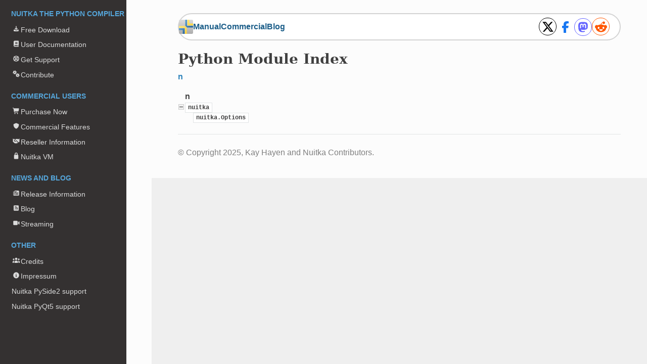

--- FILE ---
content_type: text/html; charset=utf-8
request_url: https://nuitka.net/py-modindex.html
body_size: 7971
content:
<!DOCTYPE html><html class="writer-html5" lang="en" data-content_root="./"><meta charset="utf-8"><meta name="viewport" content="width=device-width,initial-scale=1"><title>Python Module Index — Nuitka the Python Compiler</title><link rel="stylesheet" type="text/css" href="/_static/css/combined_0ff693b519c7ad943bb4677db729f123.css"><link rel="canonical" href="https://nuitka.net/py-modindex.html"><script src="/_static/combined_661fb5d59b2dc8d7b7e7006852d724f4.js" async=""></script><link rel="index" title="Index" href="genindex.html"><link rel="icon" type="image/svg+xml" href="/_static/favicon.svg"><link rel="icon" sizes="32x32" href="/_static/favicon.png" type="image/png"><link rel="icon" sizes="32x32" href="/_static/favicon.ico" type="image/x-icon"><link rel="icon" sizes="57x57" href="/_static/apple-touch-icon-iphone.png" type="image/png"><link rel="icon" sizes="72x72" href="/_static/apple-touch-icon-ipad.png" type="image/png"><link rel="icon" sizes="114x114" href="/_static/apple-touch-icon-iphone4.png" type="image/png"><link rel="icon" sizes="144x144" href="/_static/apple-touch-icon-ipad3.png" type="image/png"><body class="wy-body-for-nav"><div class="wy-grid-for-nav"><nav data-toggle="wy-nav-shift" class="wy-nav-side"><div class="wy-side-scroll"><div class="wy-menu wy-menu-vertical" data-spy="affix" role="navigation" aria-label="Navigation menu"><p class="caption" role="heading"><span class="caption-text">Nuitka the Python Compiler</span><ul><li class="toctree-l1"><a class="reference internal" href="doc/download.html"><svg xmlns="http://www.w3.org/2000/svg" viewbox="0 0 640 640" class="nuitka-fa nuitka-fw fa-download" aria-hidden="true"><path fill="currentColor" d="M352 96C352 78.3 337.7 64 320 64C302.3 64 288 78.3 288 96L288 306.7L246.6 265.3C234.1 252.8 213.8 252.8 201.3 265.3C188.8 277.8 188.8 298.1 201.3 310.6L297.3 406.6C309.8 419.1 330.1 419.1 342.6 406.6L438.6 310.6C451.1 298.1 451.1 277.8 438.6 265.3C426.1 252.8 405.8 252.8 393.3 265.3L352 306.7L352 96zM160 384C124.7 384 96 412.7 96 448L96 480C96 515.3 124.7 544 160 544L480 544C515.3 544 544 515.3 544 480L544 448C544 412.7 515.3 384 480 384L433.1 384L376.5 440.6C345.3 471.8 294.6 471.8 263.4 440.6L206.9 384L160 384zM464 440C477.3 440 488 450.7 488 464C488 477.3 477.3 488 464 488C450.7 488 440 477.3 440 464C440 450.7 450.7 440 464 440z"></path></svg><span>Free Download</span></a><li class="toctree-l1"><a class="reference internal" href="user-documentation"><svg xmlns="http://www.w3.org/2000/svg" viewbox="0 0 640 640" class="nuitka-fa nuitka-fw fa-book" aria-hidden="true"><path d="M480 576L192 576C139 576 96 533 96 480L96 160C96 107 139 64 192 64L496 64C522.5 64 544 85.5 544 112L544 400C544 420.9 530.6 438.7 512 445.3L512 512C529.7 512 544 526.3 544 544C544 561.7 529.7 576 512 576L480 576zM192 448C174.3 448 160 462.3 160 480C160 497.7 174.3 512 192 512L448 512L448 448L192 448zM224 216C224 229.3 234.7 240 248 240L424 240C437.3 240 448 229.3 448 216C448 202.7 437.3 192 424 192L248 192C234.7 192 224 202.7 224 216zM248 288C234.7 288 224 298.7 224 312C224 325.3 234.7 336 248 336L424 336C437.3 336 448 325.3 448 312C448 298.7 437.3 288 424 288L248 288z" fill="currentColor"></path></svg><span>User Documentation</span></a><li class="toctree-l1"><a class="reference internal" href="pages/support.html"><svg xmlns="http://www.w3.org/2000/svg" viewbox="0 0 640 640" class="nuitka-fa nuitka-fw fa-life-ring" aria-hidden="true"><path d="M431.2 476.5C399.9 498.9 361.5 512 320 512C278.5 512 240.1 498.9 208.8 476.5L266.8 418.5C282.6 427.1 300.8 432 320.1 432C339.4 432 357.5 427.1 373.4 418.5L431.4 476.5zM521.9 477.3C555.7 433.9 575.9 379.3 575.9 320C575.9 260.7 555.8 206.1 522 162.7C531 150.2 529.9 132.6 518.6 121.4C507.3 110.2 489.8 109 477.3 118C433.9 84.2 379.3 64 320 64C260.7 64 206.1 84.2 162.7 118C150.2 109 132.6 110.1 121.4 121.4C110.2 132.7 109 150.2 118 162.7C84.2 206.1 64 260.7 64 320C64 379.3 84.2 433.9 118 477.3C109 489.8 110.1 507.4 121.4 518.6C132.7 529.8 150.2 531 162.7 522C206.1 555.8 260.7 576 320 576C379.3 576 433.9 555.8 477.3 522C489.8 531 507.4 529.9 518.6 518.6C529.8 507.3 531 489.8 522 477.3zM476.4 431.2L418.4 373.2C427 357.4 431.9 339.2 431.9 319.9C431.9 300.6 427 282.5 418.4 266.6L476.4 208.6C498.9 240.1 512 278.5 512 320C512 361.5 498.9 399.9 476.5 431.2zM431.2 163.5L373.2 221.5C357.4 212.9 339.2 208 319.9 208C300.6 208 282.5 212.9 266.6 221.5L208.6 163.5C240.1 141.1 278.5 128 320 128C361.5 128 399.9 141.1 431.2 163.5zM221.5 373.3L163.5 431.3C141.1 399.9 128 361.5 128 320C128 278.5 141.1 240.1 163.5 208.8L221.5 266.8C212.9 282.6 208 300.8 208 320.1C208 339.4 212.9 357.5 221.5 373.4zM272 320C272 293.5 293.5 272 320 272C346.5 272 368 293.5 368 320C368 346.5 346.5 368 320 368C293.5 368 272 346.5 272 320z" fill="currentColor"></path></svg><span>Get Support</span></a><li class="toctree-l1"><a class="reference internal" href="pages/contribute.html"><svg xmlns="http://www.w3.org/2000/svg" viewbox="0 0 640 640" class="nuitka-fa nuitka-fw fa-cogs" aria-hidden="true"><path d="M415.9 274.5C428.1 271.2 440.9 277 446.4 288.3L465 325.9C475.3 327.3 485.4 330.1 494.9 334L529.9 310.7C540.4 303.7 554.3 305.1 563.2 314L582.4 333.2C591.3 342.1 592.7 356.1 585.7 366.5L562.4 401.4C564.3 406.1 566 411 567.4 416.1C568.8 421.2 569.7 426.2 570.4 431.3L608.1 449.9C619.4 455.5 625.2 468.3 621.9 480.4L614.9 506.6C611.6 518.7 600.3 526.9 587.7 526.1L545.7 523.4C539.4 531.5 532.1 539 523.8 545.4L526.5 587.3C527.3 599.9 519.1 611.3 507 614.5L480.8 621.5C468.6 624.8 455.9 619 450.3 607.7L431.7 570.1C421.4 568.7 411.3 565.9 401.8 562L366.8 585.3C356.3 592.3 342.4 590.9 333.5 582L314.3 562.8C305.4 553.9 304 540 311 529.5L334.3 494.5C332.4 489.8 330.7 484.9 329.3 479.8C327.9 474.7 327 469.6 326.3 464.6L288.6 446C277.3 440.4 271.6 427.6 274.8 415.5L281.8 389.3C285.1 377.2 296.4 369 309 369.8L350.9 372.5C357.2 364.4 364.5 356.9 372.8 350.5L370.1 308.7C369.3 296.1 377.5 284.7 389.6 281.5L415.8 274.5zM448.4 404C424.1 404 404.4 423.7 404.5 448.1C404.5 472.4 424.2 492 448.5 492C472.8 492 492.5 472.3 492.5 448C492.4 423.6 472.7 404 448.4 404zM224.9 18.5L251.1 25.5C263.2 28.8 271.4 40.2 270.6 52.7L267.9 94.5C276.2 100.9 283.5 108.3 289.8 116.5L331.8 113.8C344.3 113 355.7 121.2 359 133.3L366 159.5C369.2 171.6 363.5 184.4 352.2 190L314.5 208.6C313.8 213.7 312.8 218.8 311.5 223.8C310.2 228.8 308.4 233.8 306.5 238.5L329.8 273.5C336.8 284 335.4 297.9 326.5 306.8L307.3 326C298.4 334.9 284.5 336.3 274 329.3L239 306C229.5 309.9 219.4 312.7 209.1 314.1L190.5 351.7C184.9 363 172.1 368.7 160 365.5L133.8 358.5C121.6 355.2 113.5 343.8 114.3 331.3L117 289.4C108.7 283 101.4 275.6 95.1 267.4L53.1 270.1C40.6 270.9 29.2 262.7 25.9 250.6L18.9 224.4C15.7 212.3 21.4 199.5 32.7 193.9L70.4 175.3C71.1 170.2 72.1 165.2 73.4 160.1C74.8 155 76.4 150.1 78.4 145.4L55.1 110.5C48.1 100 49.5 86.1 58.4 77.2L77.6 58C86.5 49.1 100.4 47.7 110.9 54.7L145.9 78C155.4 74.1 165.5 71.3 175.8 69.9L194.4 32.3C200 21 212.7 15.3 224.9 18.5zM192.4 148C168.1 148 148.4 167.7 148.4 192C148.4 216.3 168.1 236 192.4 236C216.7 236 236.4 216.3 236.4 192C236.4 167.7 216.7 148 192.4 148z" fill="currentColor"></path></svg><span>Contribute</span></a></ul><p class="caption" role="heading"><span class="caption-text">Commercial Users</span><ul><li class="toctree-l1"><a class="reference internal" href="commercial/purchase.html"><svg xmlns="http://www.w3.org/2000/svg" viewbox="0 0 640 640" class="nuitka-fa nuitka-fw fa-shopping-cart" aria-hidden="true"><path d="M24 48C10.7 48 0 58.7 0 72C0 85.3 10.7 96 24 96L69.3 96C73.2 96 76.5 98.8 77.2 102.6L129.3 388.9C135.5 423.1 165.3 448 200.1 448L456 448C469.3 448 480 437.3 480 424C480 410.7 469.3 400 456 400L200.1 400C188.5 400 178.6 391.7 176.5 380.3L171.4 352L475 352C505.8 352 532.2 330.1 537.9 299.8L568.9 133.9C572.6 114.2 557.5 96 537.4 96L124.7 96L124.3 94C119.5 67.4 96.3 48 69.2 48L24 48zM208 576C234.5 576 256 554.5 256 528C256 501.5 234.5 480 208 480C181.5 480 160 501.5 160 528C160 554.5 181.5 576 208 576zM432 576C458.5 576 480 554.5 480 528C480 501.5 458.5 480 432 480C405.5 480 384 501.5 384 528C384 554.5 405.5 576 432 576z" fill="currentColor"></path></svg><span>Purchase Now</span></a><li class="toctree-l1"><a class="reference internal" href="doc/commercial.html"><svg xmlns="http://www.w3.org/2000/svg" viewbox="0 0 640 640" class="nuitka-fa nuitka-fw fa-shield" aria-hidden="true"><path d="M320 64C324.6 64 329.2 65 333.4 66.9L521.8 146.8C543.8 156.1 560.2 177.8 560.1 204C559.6 303.2 518.8 484.7 346.5 567.2C329.8 575.2 310.4 575.2 293.7 567.2C121.3 484.7 80.6 303.2 80.1 204C80 177.8 96.4 156.1 118.4 146.8L306.7 66.9C310.9 65 315.4 64 320 64z" fill="currentColor"></path></svg><span>Commercial Features</span></a><li class="toctree-l1"><a class="reference internal" href="commercial/resellers.html"><svg xmlns="http://www.w3.org/2000/svg" viewbox="0 0 640 640" class="nuitka-fa nuitka-fw fa-handshake-o" aria-hidden="true"><path d="M300.9 149.2L184.3 278.8C179.7 283.9 179.9 291.8 184.8 296.7C215.3 327.2 264.8 327.2 295.3 296.7L327.1 264.9C331.3 260.7 336.6 258.4 342 258C348.8 257.4 355.8 259.7 361 264.9L537.6 440L608 384L608 96L496 160L472.2 144.1C456.4 133.6 437.9 128 418.9 128L348.5 128C347.4 128 346.2 128 345.1 128.1C328.2 129 312.3 136.6 300.9 149.2zM148.6 246.7L255.4 128L215.8 128C190.3 128 165.9 138.1 147.9 156.1L144 160L32 96L32 384L188.4 514.3C211.4 533.5 240.4 544 270.3 544L286 544L279 537C269.6 527.6 269.6 512.4 279 503.1C288.4 493.8 303.6 493.7 312.9 503.1L353.9 544.1L362.9 544.1C382 544.1 400.7 539.8 417.7 531.8L391 505C381.6 495.6 381.6 480.4 391 471.1C400.4 461.8 415.6 461.7 424.9 471.1L456.9 503.1L474.4 485.6C483.3 476.7 485.9 463.8 482 452.5L344.1 315.7L329.2 330.6C279.9 379.9 200.1 379.9 150.8 330.6C127.8 307.6 126.9 270.7 148.6 246.6z" fill="currentColor"></path></svg><span>Reseller Information</span></a><li class="toctree-l1"><a class="reference internal" href="doc/bundles.html"><svg xmlns="http://www.w3.org/2000/svg" viewbox="0 0 640 640" class="nuitka-fa nuitka-fw fa-lock" aria-hidden="true"><path d="M256 160L256 224L384 224L384 160C384 124.7 355.3 96 320 96C284.7 96 256 124.7 256 160zM192 224L192 160C192 89.3 249.3 32 320 32C390.7 32 448 89.3 448 160L448 224C483.3 224 512 252.7 512 288L512 512C512 547.3 483.3 576 448 576L192 576C156.7 576 128 547.3 128 512L128 288C128 252.7 156.7 224 192 224z" fill="currentColor"></path></svg><span>Nuitka VM</span></a></ul><p class="caption" role="heading"><span class="caption-text">News and Blog</span><ul><li class="toctree-l1"><a class="reference internal" href="changelog"><svg xmlns="http://www.w3.org/2000/svg" viewbox="0 0 640 640" class="nuitka-fa nuitka-fw fa-newspaper-o" aria-hidden="true"><path d="M64 480L64 184C64 170.7 74.7 160 88 160C101.3 160 112 170.7 112 184L112 472C112 485.3 122.7 496 136 496C149.3 496 160 485.3 160 472L160 160C160 124.7 188.7 96 224 96L512 96C547.3 96 576 124.7 576 160L576 480C576 515.3 547.3 544 512 544L128 544C92.7 544 64 515.3 64 480zM224 192L224 256C224 273.7 238.3 288 256 288L320 288C337.7 288 352 273.7 352 256L352 192C352 174.3 337.7 160 320 160L256 160C238.3 160 224 174.3 224 192zM248 432C234.7 432 224 442.7 224 456C224 469.3 234.7 480 248 480L488 480C501.3 480 512 469.3 512 456C512 442.7 501.3 432 488 432L248 432zM224 360C224 373.3 234.7 384 248 384L488 384C501.3 384 512 373.3 512 360C512 346.7 501.3 336 488 336L248 336C234.7 336 224 346.7 224 360zM424 240C410.7 240 400 250.7 400 264C400 277.3 410.7 288 424 288L488 288C501.3 288 512 277.3 512 264C512 250.7 501.3 240 488 240L424 240z" fill="currentColor"></path></svg><span>Release Information</span></a><li class="toctree-l1"><a class="reference internal" href="news.html"><svg xmlns="http://www.w3.org/2000/svg" viewbox="0 0 640 640" class="nuitka-fa nuitka-fw fa-rss-square" aria-hidden="true"><path d="M160 96C124.7 96 96 124.7 96 160L96 480C96 515.3 124.7 544 160 544L480 544C515.3 544 544 515.3 544 480L544 160C544 124.7 515.3 96 480 96L160 96zM192 200C192 186.7 202.7 176 216 176C353 176 464 287 464 424C464 437.3 453.3 448 440 448C426.7 448 416 437.3 416 424C416 313.5 326.5 224 216 224C202.7 224 192 213.3 192 200zM192 296C192 282.7 202.7 272 216 272C299.9 272 368 340.1 368 424C368 437.3 357.3 448 344 448C330.7 448 320 437.3 320 424C320 366.6 273.4 320 216 320C202.7 320 192 309.3 192 296zM192 416C192 398.3 206.3 384 224 384C241.7 384 256 398.3 256 416C256 433.7 241.7 448 224 448C206.3 448 192 433.7 192 416z" fill="currentColor"></path></svg><span>Blog</span></a><li class="toctree-l1"><a class="reference internal" href="pages/Streaming.html"><svg xmlns="http://www.w3.org/2000/svg" viewbox="0 0 640 640" class="nuitka-fa nuitka-fw fa-video-camera" aria-hidden="true"><path d="M128 128C92.7 128 64 156.7 64 192L64 448C64 483.3 92.7 512 128 512L384 512C419.3 512 448 483.3 448 448L448 192C448 156.7 419.3 128 384 128L128 128zM496 400L569.5 458.8C573.7 462.2 578.9 464 584.3 464C597.4 464 608 453.4 608 440.3L608 199.7C608 186.6 597.4 176 584.3 176C578.9 176 573.7 177.8 569.5 181.2L496 240L496 400z" fill="currentColor"></path></svg><span>Streaming</span></a></ul><p class="caption" role="heading"><span class="caption-text">Other</span><ul><li class="toctree-l1"><a class="reference internal" href="doc/Credits.html"><svg xmlns="http://www.w3.org/2000/svg" viewbox="0 0 640 640" class="nuitka-fa nuitka-fw fa-users" aria-hidden="true"><path d="M320 80C377.4 80 424 126.6 424 184C424 241.4 377.4 288 320 288C262.6 288 216 241.4 216 184C216 126.6 262.6 80 320 80zM96 152C135.8 152 168 184.2 168 224C168 263.8 135.8 296 96 296C56.2 296 24 263.8 24 224C24 184.2 56.2 152 96 152zM0 480C0 409.3 57.3 352 128 352C140.8 352 153.2 353.9 164.9 357.4C132 394.2 112 442.8 112 496L112 512C112 523.4 114.4 534.2 118.7 544L32 544C14.3 544 0 529.7 0 512L0 480zM521.3 544C525.6 534.2 528 523.4 528 512L528 496C528 442.8 508 394.2 475.1 357.4C486.8 353.9 499.2 352 512 352C582.7 352 640 409.3 640 480L640 512C640 529.7 625.7 544 608 544L521.3 544zM472 224C472 184.2 504.2 152 544 152C583.8 152 616 184.2 616 224C616 263.8 583.8 296 544 296C504.2 296 472 263.8 472 224zM160 496C160 407.6 231.6 336 320 336C408.4 336 480 407.6 480 496L480 512C480 529.7 465.7 544 448 544L192 544C174.3 544 160 529.7 160 512L160 496z" fill="currentColor"></path></svg><span>Credits</span></a><li class="toctree-l1"><a class="reference internal" href="pages/impressum.html"><svg xmlns="http://www.w3.org/2000/svg" viewbox="0 0 640 640" class="nuitka-fa nuitka-fw fa-info-circle" aria-hidden="true"><path d="M320 576C461.4 576 576 461.4 576 320C576 178.6 461.4 64 320 64C178.6 64 64 178.6 64 320C64 461.4 178.6 576 320 576zM288 224C288 206.3 302.3 192 320 192C337.7 192 352 206.3 352 224C352 241.7 337.7 256 320 256C302.3 256 288 241.7 288 224zM280 288L328 288C341.3 288 352 298.7 352 312L352 400L360 400C373.3 400 384 410.7 384 424C384 437.3 373.3 448 360 448L280 448C266.7 448 256 437.3 256 424C256 410.7 266.7 400 280 400L304 400L304 336L280 336C266.7 336 256 325.3 256 312C256 298.7 266.7 288 280 288z" fill="currentColor"></path></svg><span>Impressum</span></a><li class="toctree-l1"><a class="reference internal" href="pages/pyside2.html">Nuitka PySide2 support</a><li class="toctree-l1"><a class="reference internal" href="pages/pyqt5.html">Nuitka PyQt5 support</a></ul></div></div></nav><section data-toggle="wy-nav-shift" class="wy-nav-content-wrap"><nav class="wy-nav-top" aria-label="Mobile navigation menu"><svg xmlns="http://www.w3.org/2000/svg" viewbox="0 0 640 640" data-toggle="wy-nav-top" class="nuitka-fa fa-bars"><path d="M96 160C96 142.3 110.3 128 128 128L512 128C529.7 128 544 142.3 544 160C544 177.7 529.7 192 512 192L128 192C110.3 192 96 177.7 96 160zM96 320C96 302.3 110.3 288 128 288L512 288C529.7 288 544 302.3 544 320C544 337.7 529.7 352 512 352L128 352C110.3 352 96 337.7 96 320zM544 480C544 497.7 529.7 512 512 512L128 512C110.3 512 96 497.7 96 480C96 462.3 110.3 448 128 448L512 448C529.7 448 544 462.3 544 480z" fill="currentColor"></path></svg><a href="index.html">Nuitka the Python Compiler</a> <span></span></nav><div class="wy-nav-content"><div class="rst-content"><div role="navigation" aria-label="Page navigation"><ul class="wy-breadcrumbs"><li><a href="index.html" class="icon icon-home" aria-label="Home"></a><li class="breadcrumb-item active">Python Module Index<li class="wy-breadcrumbs-aside"></ul></div><div role="main" class="document" itemscope="itemscope" itemtype="http://schema.org/Article"><div itemprop="articleBody"><div class="top_nav"><nav class="top_link_nav" role="navigation"><ul><li class="no_mobile"><div class="logo_container"><a href="/"><svg xmlns="http://www.w3.org/2000/svg" xmlns:xlink="http://www.w3.org/1999/xlink" viewbox="0 0 198.073 198.53" class="logo" alt="Nuitka Logo" width="28" height="28"><defs><lineargradient id="A" x1="188.676" y1="679.273" x2="188.676" y2="587.33" gradientunits="userSpaceOnUse"><stop offset="0" stop-color="#adadad"></stop><stop offset="1" stop-color="#dbdbdb"></stop></lineargradient><lineargradient xlink:href="#C" id="B" x1="181.201" y1="590.523" x2="226.671" y2="635.992"></lineargradient><lineargradient id="C" gradientunits="userSpaceOnUse"><stop offset="0" stop-color="#5a9fd4"></stop><stop offset="1" stop-color="#306998"></stop></lineargradient><lineargradient xlink:href="#E" id="D" x1="184.785" y1="675.87" x2="140.036" y2="631.121"></lineargradient><lineargradient id="E" gradientunits="userSpaceOnUse"><stop offset="0" stop-color="#ffd43b"></stop><stop offset="1" stop-color="#ffe873"></stop></lineargradient><lineargradient xlink:href="#C" id="F" x1="138.66" y1="644.168" x2="171.753" y2="677.262"></lineargradient><lineargradient y2="588.502" x2="194.113" y1="621.705" x1="227.316" id="G" xlink:href="#E"></lineargradient></defs><g transform="matrix(2.146861 0 0 2.146861 -293.655308 -1259.31844)"><rect ry="8.485" y="586.586" x="136.784" height="92.475" width="92.262" fill="url(#A)"></rect><path d="M178.056 586.771v39.156l11.875 11.969h39.094v-11.969h-39.156v-39.156h-11.812z" fill="url(#B)"></path><path d="M136.9 627.927v11.969h39.156v39.156h11.813v-39.156l-11.875-11.969H136.9z" fill="url(#D)"></path><path d="M136.9 642.423v11.938h24.863v24.646h11.75v-36.584z" fill="url(#F)"></path><path d="M229.021 623.395v-11.937h-24.863v-24.646h-11.75v36.584z" fill="url(#G)"></path></g></svg><span></span></a></div><li class="no_mobile"><a href="/user-documentation/">Manual</a><li class="no_mobile"><a href="/doc/commercial.html">Commercial</a><li class="no_mobile"><a href="/news.html">Blog</a><li><div class="ci-search"></div></ul><div class="share-button-container"><div class="social-button-wrapper"><a href="https://twitter.com/share?url=https://nuitka.net/py-modindex.html&amp;hashtags=nuitka" target="_blank"><div class="social-button twitter"><p class="icon"><svg xmlns="http://www.w3.org/2000/svg" viewbox="0 0 512 512" alt="Share with Twitter" width="24" height="24"><path d="M389.2 48h70.6L305.6 224.2 487 464H345L233.7 318.6 106.5 464H35.8L200.7 275.5 26.8 48H172.4L272.9 180.9 389.2 48zM364.4 421.8h39.1L151.1 88h-42L364.4 421.8z"></path></svg><span></span><p class="shares">share</div></a><a href="https://www.facebook.com/sharer.php?u=https://nuitka.net/py-modindex.html&amp;hashtag=%23nuitka" target="_blank"><div class="social-button facebook"><p class="icon"><svg xmlns="http://www.w3.org/2000/svg" viewbox="0 0 320 512" alt="Share with Facebook" width="23" height="23"><path fill="#1877f2" d="M80 299.3V512H196V299.3h86.5l18-97.8H196V166.9c0-51.7 20.3-71.5 72.7-71.5c16.3 0 29.4 .4 37 1.2V7.9C291.4 4 256.4 0 236.2 0C129.3 0 80 50.5 80 159.4v42.1H14v97.8H80z"></path></svg><span></span><p class="shares">share</div></a><a href="https://mastodonshare.com/?url=https://nuitka.net/py-modindex.html" target="_blank"><div class="social-button mastodon"><p class="icon"><svg xmlns="http://www.w3.org/2000/svg" viewbox="0 0 448 512" alt="Share with Mastodon" width="23" height="23"><path fill="#6364ff" d="M433 179.1c0-97.2-63.7-125.7-63.7-125.7-62.5-28.7-228.6-28.4-290.5 0 0 0-63.7 28.5-63.7 125.7 0 115.7-6.6 259.4 105.6 289.1 40.5 10.7 75.3 13 103.3 11.4 50.8-2.8 79.3-18.1 79.3-18.1l-1.7-36.9s-36.3 11.4-77.1 10.1c-40.4-1.4-83-4.4-89.6-54a102.5 102.5 0 0 1 -.9-13.9c85.6 20.9 158.7 9.1 178.8 6.7 56.1-6.7 105-41.3 111.2-72.9 9.8-49.8 9-121.5 9-121.5zm-75.1 125.2h-46.6v-114.2c0-49.7-64-51.6-64 6.9v62.5h-46.3V197c0-58.5-64-56.6-64-6.9v114.2H90.2c0-122.1-5.2-147.9 18.4-175 25.9-28.9 79.8-30.8 103.8 6.1l11.6 19.5 11.6-19.5c24.1-37.1 78.1-34.8 103.8-6.1 23.7 27.3 18.4 53 18.4 175z"></path></svg><span></span><p class="shares">share</div></a><a href="http://www.reddit.com/submit?url=https://nuitka.net/py-modindex.html" target="_blank"><div class="social-button reddit"><p class="icon"><svg xmlns="http://www.w3.org/2000/svg" viewbox="0 0 512 512" alt="Share with Reddit" width="24" height="24"><path fill="#ff5700" d="M373 138.6c-25.2 0-46.3-17.5-51.9-41l0 0c-30.6 4.3-54.2 30.7-54.2 62.4l0 .2c47.4 1.8 90.6 15.1 124.9 36.3c12.6-9.7 28.4-15.5 45.5-15.5c41.3 0 74.7 33.4 74.7 74.7c0 29.8-17.4 55.5-42.7 67.5c-2.4 86.8-97 156.6-213.2 156.6S45.5 410.1 43 323.4C17.6 311.5 0 285.7 0 255.7c0-41.3 33.4-74.7 74.7-74.7c17.2 0 33 5.8 45.7 15.6c34-21.1 76.8-34.4 123.7-36.4l0-.3c0-44.3 33.7-80.9 76.8-85.5C325.8 50.2 347.2 32 373 32c29.4 0 53.3 23.9 53.3 53.3s-23.9 53.3-53.3 53.3zM157.5 255.3c-20.9 0-38.9 20.8-40.2 47.9s17.1 38.1 38 38.1s36.6-9.8 37.8-36.9s-14.7-49.1-35.7-49.1zM395 303.1c-1.2-27.1-19.2-47.9-40.2-47.9s-36.9 22-35.7 49.1c1.2 27.1 16.9 36.9 37.8 36.9s39.3-11 38-38.1zm-60.1 70.8c1.5-3.6-1-7.7-4.9-8.1c-23-2.3-47.9-3.6-73.8-3.6s-50.8 1.3-73.8 3.6c-3.9 .4-6.4 4.5-4.9 8.1c12.9 30.8 43.3 52.4 78.7 52.4s65.8-21.6 78.7-52.4z"></path></svg><span></span><p class="shares">share</div></a></div></div></nav></div><h1>Python Module Index</h1><div class="modindex-jumpbox"><a href="#cap-n"><strong>n</strong></a></div><table class="indextable modindextable"><tr class="pcap"><td><td> <td><tr class="cap" id="cap-n"><td><td><strong>n</strong><td><tr><td><img src="_static/minus.png" class="toggler" id="toggle-1" style="display: none" alt="-"><td><code class="xref">nuitka</code><td><em></em><tr class="cg-1"><td><td>    <a href="doc/api-doc.html#module-nuitka.Options"><code class="xref">nuitka.Options</code></a><td><em></em></table></div></div><footer><hr><div role="contentinfo"><p>© Copyright 2025, Kay Hayen and Nuitka Contributors.</div></footer></div></div></section></div><script defer src="https://static.cloudflareinsights.com/beacon.min.js/vcd15cbe7772f49c399c6a5babf22c1241717689176015" integrity="sha512-ZpsOmlRQV6y907TI0dKBHq9Md29nnaEIPlkf84rnaERnq6zvWvPUqr2ft8M1aS28oN72PdrCzSjY4U6VaAw1EQ==" data-cf-beacon='{"version":"2024.11.0","token":"9e3953734d794d74aedc409e5994f3d7","server_timing":{"name":{"cfCacheStatus":true,"cfEdge":true,"cfExtPri":true,"cfL4":true,"cfOrigin":true,"cfSpeedBrain":true},"location_startswith":null}}' crossorigin="anonymous"></script>


--- FILE ---
content_type: text/css
request_url: https://nuitka.net/_static/css/combined_0ff693b519c7ad943bb4677db729f123.css
body_size: 15483
content:
pre{line-height:125%}.highlight{background:#f8f8f8}.highlight .c{color:#3d7b7b;font-style:italic}.highlight .err{border:1px solid red}.highlight .k{color:green;font-weight:700}.highlight .o{color:#666}.highlight .cp{color:#9c6500}.highlight .c1,.highlight .cpf{color:#3d7b7b;font-style:italic}.highlight .gd{color:#a00000}.highlight .gi{color:#008400}.highlight .go{color:#717171}.highlight .gp{color:navy;font-weight:700}.highlight .gu{color:purple;font-weight:700}.highlight .gt{color:#04d}.highlight .kc,.highlight .kn{color:green;font-weight:700}.highlight .kt{color:#b00040}.highlight .m{color:#666}.highlight .s{color:#ba2121}.highlight .na{color:#687822}.highlight .nb{color:green}.highlight .nc{color:#00f;font-weight:700}.highlight .no{color:#800}.highlight .nd{color:#a2f}.highlight .ne{color:#cb3f38;font-weight:700}.highlight .nf{color:#00f}.highlight .nl{color:#767600}.highlight .nn{color:#00f;font-weight:700}.highlight .nt{color:green;font-weight:700}.highlight .nv{color:#19177c}.highlight .ow{color:#a2f;font-weight:700}.highlight .w{color:#bbb}.highlight .mf,.highlight .mi{color:#666}.highlight .dl,.highlight .sa,.highlight .sb,.highlight .sc{color:#ba2121}.highlight .sd{color:#ba2121;font-style:italic}.highlight .s2{color:#ba2121}.highlight .se{color:#aa5d1f;font-weight:700}.highlight .sh{color:#ba2121}.highlight .si{color:#a45a77;font-weight:700}.highlight .s1{color:#ba2121}.highlight .ss{color:#19177c}.highlight .bp{color:green}.highlight .fm{color:#00f}.highlight .vm{color:#19177c}html{box-sizing:border-box}*,:after,:before{box-sizing:inherit}article,aside,details,figcaption,figure,footer,header,nav,section{display:block}audio,video{display:inline-block;*display:inline;*zoom:1}[hidden],audio:not([controls]){display:none}*{box-sizing:border-box}html{font-size:100%;-webkit-text-size-adjust:100%;-ms-text-size-adjust:100%}body{margin:0}a:active,a:hover{outline:0}b,strong{font-weight:700}blockquote{margin:0}mark{background:#ff0;color:#000;font-style:italic;font-weight:700}.rst-content code,code,pre{font-family:monospace,serif;_font-family:courier new,monospace;font-size:1em}pre{white-space:pre}q{quotes:none}q:after,q:before{content:"";content:none}small{font-size:85%}sub{bottom:-.25em;font-size:75%;line-height:0;position:relative;vertical-align:baseline}dl,ol,ul{list-style:none;list-style-image:none;margin:0;padding:0}li{list-style:none}dd{margin:0}img{border:0;-ms-interpolation-mode:bicubic;max-width:100%;vertical-align:middle}svg:not(:root){overflow:hidden}figure,form{margin:0}label{cursor:pointer}button,input,select{font-size:100%;margin:0;vertical-align:baseline;*vertical-align:middle}button,input{line-height:normal}button,input[type=button],input[type=reset],input[type=submit]{-webkit-appearance:button;cursor:pointer;*overflow:visible}button[disabled],input[disabled]{cursor:default}input[type=search]{-webkit-appearance:textfield;box-sizing:content-box}table{border-collapse:collapse;border-spacing:0}td{vertical-align:top}.hidden{display:none!important}.hidden,.invisible{visibility:hidden}.relative{position:relative}big,small{font-size:100%}@media print{body,html,section{background:none!important}*{box-shadow:none!important;filter:none!important;-ms-filter:none!important;text-shadow:none!important}a,a:visited{text-decoration:underline}blockquote,pre{page-break-inside:avoid}thead{display:table-header-group}img,tr{page-break-inside:avoid}img{max-width:100%!important}@page{margin:.5cm}.rst-content .toctree-wrapper>p.caption,h2,h3,p{orphans:3;widows:3}.rst-content .toctree-wrapper>p.caption,h2,h3{page-break-after:avoid}}.fa-fw{text-align:center;width:1.28571em}@keyframes fa-spin{0%{transform:rotate(0deg)}to{transform:rotate(359deg)}}.rst-content .admonition,.rst-content .attention,.rst-content .caution,.rst-content .danger,.rst-content .error,.rst-content .hint,.rst-content .important,.rst-content .note,.rst-content .tip,.rst-content .warning{background:#e7f2fa;line-height:24px;margin-bottom:24px;padding:12px}.rst-content .admonition-title{background:#6ab0de;color:#fff;display:block;font-weight:700;margin:-12px -12px 12px;padding:6px 12px}.rst-content .danger,.rst-content .error{background:#fdf3f2}.rst-content .danger .admonition-title,.rst-content .error .admonition-title{background:#f29f97}.rst-content .attention,.rst-content .caution,.rst-content .warning{background:#ffedcc}.rst-content .attention .admonition-title,.rst-content .caution .admonition-title,.rst-content .warning .admonition-title{background:#f0b37e}.rst-content .note{background:#e7f2fa}.rst-content .note .admonition-title{background:#6ab0de}.rst-content .hint,.rst-content .important,.rst-content .tip{background:#dbfaf4}.rst-content .hint .admonition-title,.rst-content .important .admonition-title,.rst-content .tip .admonition-title{background:#1abc9c}.rst-content .admonition p:last-child,.rst-content .attention p:last-child,.rst-content .caution p:last-child,.rst-content .danger p:last-child,.rst-content .error p:last-child,.rst-content .hint p:last-child,.rst-content .important p:last-child,.rst-content .note p:last-child,.rst-content .tip p:last-child,.rst-content .warning p:last-child{margin-bottom:0}button{-webkit-appearance:button;cursor:pointer;font-size:100%;line-height:normal;margin:0;*overflow:visible;vertical-align:baseline;*vertical-align:middle}button::-moz-focus-inner,input::-moz-focus-inner{border:0;padding:0}button[disabled]{cursor:default}label{color:#333;display:block;font-size:90%;margin:0 0 .3125em}input,select{font-size:100%;margin:0;vertical-align:baseline;*vertical-align:middle}input{line-height:normal}input[type=button],input[type=reset],input[type=submit]{-webkit-appearance:button;cursor:pointer;font-family:ui-sans-serif,proxima-nova,Helvetica Neue,Arial,sans-serif;*overflow:visible}input[type=color],input[type=date],input[type=email],input[type=month],input[type=number],input[type=password],input[type=search],input[type=text],input[type=time],input[type=url],input[type=week]{-webkit-appearance:none;border:1px solid #ccc;border-radius:0;box-shadow:inset 0 1px 3px #ddd;display:inline-block;font-family:ui-sans-serif,proxima-nova,Helvetica Neue,Arial,sans-serif;font-size:80%;padding:6px;transition:border .3s linear}input[disabled]{cursor:default}input[type=radio]{*height:13px;margin-right:.3125em;padding:0;*width:13px}input[type=radio],input[type=search]{box-sizing:border-box}input[type=search]::-webkit-search-cancel-button,input[type=search]::-webkit-search-decoration{-webkit-appearance:none}input[type=color]:focus,input[type=date]:focus,input[type=email]:focus,input[type=month]:focus,input[type=number]:focus,input[type=password]:focus,input[type=search]:focus,input[type=text]:focus,input[type=time]:focus,input[type=url]:focus,input[type=week]:focus{border-color:#333;outline:0;outline:thin dotted\9}input[type=file]:focus,input[type=radio]:focus{outline:thin dotted #333;outline:1px auto #129fea}input[type=color][disabled],input[type=date][disabled],input[type=email][disabled],input[type=month][disabled],input[type=number][disabled],input[type=password][disabled],input[type=search][disabled],input[type=text][disabled],input[type=time][disabled],input[type=url][disabled],input[type=week][disabled]{background-color:#fafafa;cursor:not-allowed}input:focus:invalid,select:focus:invalid{border:1px solid #e74c3c;color:#e74c3c}input:focus:invalid:focus,select:focus:invalid:focus{border-color:#e74c3c}input[type=file]:focus:invalid:focus,input[type=radio]:focus:invalid:focus{outline-color:#e74c3c}select{background-color:#fff;border:1px solid #ccc;box-shadow:inset 0 1px 3px #ddd;display:inline-block;font-size:80%;padding:.5em .625em;transition:border .3s linear}select[multiple]{height:auto}select:focus{outline:0}select[disabled]{background-color:#fafafa}input[type=radio][disabled],select[disabled]{cursor:not-allowed}.mirror{transform:scaleX(-1)}.rst-content table.docutils,.rst-content table.field-list{border-collapse:collapse;border-spacing:0;empty-cells:show;margin-bottom:24px}.rst-content table.docutils caption,.rst-content table.field-list caption{color:#000;font:italic 85%/1 arial,sans-serif;padding:1em 0;text-align:center}.rst-content table.docutils td,.rst-content table.docutils th,.rst-content table.field-list td,.rst-content table.field-list th{font-size:90%;margin:0;overflow:visible;padding:8px 16px}.rst-content table.docutils td:first-child,.rst-content table.docutils th:first-child,.rst-content table.field-list td:first-child,.rst-content table.field-list th:first-child{border-left-width:0}.rst-content table.docutils thead,.rst-content table.field-list thead{color:#000;text-align:left;vertical-align:bottom;white-space:nowrap}.rst-content table.docutils thead th,.rst-content table.field-list thead th{border-bottom:2px solid #e1e4e5;font-weight:700}.rst-content table.docutils td,.rst-content table.field-list td{background-color:transparent;vertical-align:middle}.rst-content table.docutils td p,.rst-content table.field-list td p{line-height:18px}.rst-content table.docutils td p:last-child,.rst-content table.field-list td p:last-child{margin-bottom:0}.rst-content table.docutils:not(.field-list) tr:nth-child(2n-1) td{background-color:#f3f6f6}.rst-content table.docutils{border:1px solid #e1e4e5}.rst-content table.docutils td{border-bottom:1px solid #e1e4e5;border-left:1px solid #e1e4e5}.rst-content table.docutils tbody>tr:last-child td{border-bottom-width:0}a{color:#2980b9;cursor:pointer;text-decoration:none}a:hover{color:#3091d1}a:visited{color:#9b59b6}html{height:100%}body,html{overflow-x:hidden}body{background:#edf0f2;color:#404040;font-family:ui-sans-serif,proxima-nova,Helvetica Neue,Arial,sans-serif;font-weight:400;min-height:100%}small{font-size:80%}.rst-content .toctree-wrapper>p.caption,h1,h2,h3,h4,h5{font-family:Rockwell,Rockwell Nova,Roboto Slab,"DejaVu Serif",Sitka Small,serif,ff-tisa-web-pro,Georgia,Arial,sans-serif;font-weight:700;margin-top:0}p{font-size:16px;line-height:24px;margin:0 0 24px}h1{font-size:175%}.rst-content .toctree-wrapper>p.caption,h2{font-size:150%}h3{font-size:125%}h4{font-size:115%}h5{font-size:110%}hr{border:0;border-top:1px solid #e1e4e5;display:block;height:1px;margin:24px 0;padding:0}.rst-content code,code{background:#fff;border:1px solid #e1e4e5;color:#e74c3c;font-family:SFMono-Regular,Menlo,Monaco,Consolas,Liberation Mono,Courier New,Courier,monospace;font-size:75%;max-width:100%;overflow-x:auto;padding:0 5px;white-space:nowrap}.rst-content .section ul,.rst-content .toctree-wrapper ul,.rst-content section ul,article ul{line-height:24px;list-style:disc;margin-bottom:24px}.rst-content .section ul li,.rst-content .toctree-wrapper ul li,.rst-content section ul li,article ul li{list-style:disc;margin-left:24px}.rst-content .section ul li p:last-child,.rst-content .section ul li ul,.rst-content .toctree-wrapper ul li p:last-child,.rst-content .toctree-wrapper ul li ul,.rst-content section ul li p:last-child,.rst-content section ul li ul,article ul li p:last-child,article ul li ul{margin-bottom:0}.rst-content .section ul li li,.rst-content .toctree-wrapper ul li li,.rst-content section ul li li,article ul li li{list-style:circle}.rst-content .section ul li li li,.rst-content .toctree-wrapper ul li li li,.rst-content section ul li li li,article ul li li li{list-style:square}.rst-content .section ul li ol li,.rst-content .toctree-wrapper ul li ol li,.rst-content section ul li ol li,article ul li ol li{list-style:decimal}.rst-content .section ol,.rst-content .section ol.arabic,.rst-content .toctree-wrapper ol,.rst-content .toctree-wrapper ol.arabic,.rst-content section ol,.rst-content section ol.arabic,article ol{line-height:24px;list-style:decimal;margin-bottom:24px}.rst-content .section ol li,.rst-content .section ol.arabic li,.rst-content .toctree-wrapper ol li,.rst-content .toctree-wrapper ol.arabic li,.rst-content section ol li,.rst-content section ol.arabic li,article ol li{list-style:decimal;margin-left:24px}.rst-content .section ol li p:last-child,.rst-content .section ol li ul,.rst-content .section ol.arabic li ul,.rst-content .toctree-wrapper ol li p:last-child,.rst-content .toctree-wrapper ol li ul,.rst-content .toctree-wrapper ol.arabic li ul,.rst-content section ol li p:last-child,.rst-content section ol li ul,.rst-content section ol.arabic li ul,article ol li p:last-child,article ol li ul{margin-bottom:0}.rst-content .section ol li ul li,.rst-content .section ol.arabic li ul li,.rst-content .toctree-wrapper ol li ul li,.rst-content .toctree-wrapper ol.arabic li ul li,.rst-content section ol li ul li,.rst-content section ol.arabic li ul li,article ol li ul li{list-style:disc}.wy-breadcrumbs{*zoom:1}.wy-breadcrumbs:after,.wy-breadcrumbs:before{content:"";display:table}.wy-breadcrumbs:after{clear:both}.wy-breadcrumbs>li{display:inline-block;padding-top:5px}.wy-breadcrumbs>li.wy-breadcrumbs-aside{float:right}.rst-content .wy-breadcrumbs>li code,.wy-breadcrumbs>li code{all:inherit;color:inherit}.breadcrumb-item:before{color:#bbb;content:"/";font-size:13px;padding:0 6px 0 3px}@media screen and (max-width:480px){.wy-breadcrumbs li.wy-breadcrumbs-aside{display:none}}@media print{.wy-breadcrumbs li.wy-breadcrumbs-aside{display:none}}html{font-size:16px}.wy-menu a:hover{text-decoration:none}.wy-menu-vertical{width:300px}.wy-menu-vertical header,.wy-menu-vertical p.caption{color:#55a5d9;display:block;font-size:85%;font-weight:700;height:32px;line-height:32px;margin:12px 0 0;padding:0 1.618em;text-transform:uppercase;white-space:nowrap}.wy-menu-vertical ul{margin-bottom:0}.wy-menu-vertical li.current{background:#e3e3e3}.wy-menu-vertical li.current a{border-right:1px solid #c9c9c9;color:grey;padding:.4045em 2.427em}.wy-menu-vertical li.current a:hover{background:#d6d6d6}.wy-menu-vertical li code{background:inherit;border:none;color:inherit;padding-left:0;padding-right:0}.wy-menu-vertical li.current>a,.wy-menu-vertical li.on a{background:#fcfcfc;border:none;color:#404040;font-weight:700;padding:.4045em 1.618em;position:relative}.wy-menu-vertical li.current>a:hover,.wy-menu-vertical li.on a:hover{background:#fcfcfc}.wy-menu-vertical li.toctree-l1.current>a{border-bottom:1px solid #c9c9c9;border-top:1px solid #c9c9c9}.wy-menu-vertical li.current ul{display:block}.wy-menu-vertical li ul{display:none;margin-bottom:0}.wy-menu-vertical li ul li a{color:#d9d9d9;font-weight:400;margin-bottom:0}.wy-menu-vertical a{color:#d9d9d9;display:block;font-size:90%;line-height:18px;padding:.4045em 1.618em;position:relative}.wy-menu-vertical a:hover{background-color:#4e4a4a;cursor:pointer}.wy-menu-vertical a:active{background-color:#2980b9;color:#fff;cursor:pointer}.wy-side-nav-search{background-color:#2980b9;color:#fcfcfc;display:block;margin-bottom:.809em;padding:.809em;text-align:center;width:300px;z-index:200}.wy-side-nav-search input[type=text]{border-color:#2472a4;border-radius:50px;padding:6px 12px;width:100%}.wy-side-nav-search img{background-color:#2980b9;border-radius:100%;display:block;height:45px;margin:auto auto .809em;padding:5px;width:45px}.wy-side-nav-search>a{color:#fcfcfc;display:inline-block;font-size:100%;font-weight:700;margin-bottom:.809em;max-width:100%;padding:4px 6px}.wy-side-nav-search>a:hover{background:hsla(0,0%,100%,.1)}.wy-side-nav-search>a img.logo{background:transparent;border-radius:0;display:block;height:auto;margin:0 auto;max-width:100%;width:auto}.wy-side-nav-search>a.icon{display:block}.wy-side-nav-search>a.icon img.logo{margin-top:.85em}.wy-body-for-nav{background:#fcfcfc}.wy-grid-for-nav{height:100%;position:absolute;width:100%}.wy-nav-side{background:#343131;bottom:0;color:#9b9b9b;left:0;min-height:100%;overflow-x:hidden;overflow-y:hidden;padding-bottom:2em;position:fixed;top:0;width:300px;z-index:200}.wy-side-scroll{height:100%;overflow-x:hidden;overflow-y:scroll;position:relative;width:320px}.wy-nav-top{background:#2980b9;color:#fff;display:none;font-size:100%;line-height:50px;padding:.4045em .809em;position:relative;text-align:center;*zoom:1}.wy-nav-top:after,.wy-nav-top:before{content:"";display:table}.wy-nav-top:after{clear:both}.wy-nav-top a{color:#fff;font-weight:700}.wy-nav-top img{background-color:#2980b9;border-radius:100%;height:45px;margin-right:12px;padding:5px;width:45px}.wy-nav-top i{cursor:pointer;float:left;font-size:30px;padding-top:inherit}.wy-nav-content-wrap{background:#fcfcfc;margin-left:300px;min-height:100%}.wy-nav-content{height:100%;margin:auto;max-width:800px;padding:1.618em 3.236em}footer{color:grey}footer p{margin-bottom:12px}footer span.commit code{background:none;border:none;color:grey;font-family:SFMono-Regular,Menlo,Monaco,Consolas,Liberation Mono,Courier New,Courier,monospace;font-size:1em;padding:0}.genindextable li>ul{margin-left:24px}@media screen and (max-width:768px){.wy-body-for-nav{background:#fcfcfc}.wy-nav-top{display:block}.wy-nav-side{left:-300px}.wy-nav-side.shift{left:0;width:85%}.wy-menu.wy-menu-vertical,.wy-side-nav-search,.wy-side-scroll{width:auto}.wy-nav-content-wrap{margin-left:0}.wy-nav-content-wrap .wy-nav-content{padding:1.618em}.wy-nav-content-wrap.shift{height:100%;left:85%;min-width:100%;overflow:hidden;position:fixed;top:0}}@media screen and (min-width:1100px){.wy-nav-content-wrap{background:rgba(0,0,0,.05)}.wy-nav-content{background:#fcfcfc;margin:0}}@media print{.wy-nav-side,footer{display:none}.wy-nav-content-wrap{margin-left:0}}.rst-content .toctree-wrapper>p.caption,.rst-content h1,.rst-content h2,.rst-content h3,.rst-content h4,.rst-content h5{margin-bottom:24px}.rst-content img{height:auto;max-width:100%}.rst-content div.figure,.rst-content figure{margin-bottom:24px}.rst-content div.figure .caption-text,.rst-content figure .caption-text{font-style:italic}.rst-content div.figure p:last-child.caption,.rst-content figure p:last-child.caption{margin-bottom:0}.rst-content .section>a>img,.rst-content .section>img,.rst-content section>a>img,.rst-content section>img{margin-bottom:24px}.rst-content blockquote{line-height:24px;margin-bottom:24px;margin-left:24px}.rst-content div[class^=highlight]{border:1px solid #e1e4e5;margin:1px 0 24px;overflow-x:auto}.rst-content div[class^=highlight] div[class^=highlight]{border:none;margin:0;padding:0}.rst-content div[class^=highlight] td.code{width:100%}.rst-content div[class^=highlight] pre{display:block;font-family:SFMono-Regular,Menlo,Monaco,Consolas,Liberation Mono,Courier New,Courier,monospace;font-size:12px;line-height:1.4;margin:0;overflow:auto;padding:12px;white-space:pre}.rst-content div.highlight .gp{pointer-events:none;-webkit-user-select:none;-moz-user-select:none;user-select:none}@media print{.rst-content div[class^=highlight],.rst-content div[class^=highlight] pre{white-space:pre-wrap}}.rst-content .admonition,.rst-content .attention,.rst-content .caution,.rst-content .danger,.rst-content .error,.rst-content .hint,.rst-content .important,.rst-content .note,.rst-content .tip,.rst-content .warning{clear:both}.rst-content .admonition .last,.rst-content .admonition>:last-child,.rst-content .attention .last,.rst-content .attention>:last-child,.rst-content .caution .last,.rst-content .caution>:last-child,.rst-content .danger .last,.rst-content .danger>:last-child,.rst-content .error .last,.rst-content .error>:last-child,.rst-content .hint .last,.rst-content .hint>:last-child,.rst-content .important .last,.rst-content .important>:last-child,.rst-content .note .last,.rst-content .note>:last-child,.rst-content .tip .last,.rst-content .tip>:last-child,.rst-content .warning .last,.rst-content .warning>:last-child{margin-bottom:0}.rst-content .admonition-title:before{margin-right:4px}.rst-content .admonition table{border-color:rgba(0,0,0,.1)}.rst-content .admonition table td,.rst-content .admonition table th{background:transparent!important;border-color:rgba(0,0,0,.1)!important}.rst-content .section ol li>*,.rst-content .section ul li>*,.rst-content .toctree-wrapper ol li>*,.rst-content .toctree-wrapper ul li>*,.rst-content section ol li>*,.rst-content section ul li>*{margin-bottom:12px;margin-top:12px}.rst-content .section ol li>:first-child,.rst-content .section ul li>:first-child,.rst-content .toctree-wrapper ol li>:first-child,.rst-content .toctree-wrapper ul li>:first-child,.rst-content section ol li>:first-child,.rst-content section ul li>:first-child{margin-top:0}.rst-content .section ol li>p,.rst-content .section ol li>p:last-child,.rst-content .section ul li>p,.rst-content .section ul li>p:last-child,.rst-content .toctree-wrapper ol li>p,.rst-content .toctree-wrapper ol li>p:last-child,.rst-content .toctree-wrapper ul li>p,.rst-content .toctree-wrapper ul li>p:last-child,.rst-content section ol li>p,.rst-content section ol li>p:last-child,.rst-content section ul li>p,.rst-content section ul li>p:last-child{margin-bottom:12px}.rst-content .section ol li>p:only-child,.rst-content .section ol li>p:only-child:last-child,.rst-content .section ul li>p:only-child,.rst-content .section ul li>p:only-child:last-child,.rst-content .toctree-wrapper ol li>p:only-child,.rst-content .toctree-wrapper ol li>p:only-child:last-child,.rst-content .toctree-wrapper ul li>p:only-child,.rst-content .toctree-wrapper ul li>p:only-child:last-child,.rst-content section ol li>p:only-child,.rst-content section ol li>p:only-child:last-child,.rst-content section ul li>p:only-child,.rst-content section ul li>p:only-child:last-child{margin-bottom:0}.rst-content .section ol li>ol,.rst-content .section ol li>ul,.rst-content .section ul li>ol,.rst-content .section ul li>ul,.rst-content .toctree-wrapper ol li>ol,.rst-content .toctree-wrapper ol li>ul,.rst-content .toctree-wrapper ul li>ol,.rst-content .toctree-wrapper ul li>ul,.rst-content section ol li>ol,.rst-content section ol li>ul,.rst-content section ul li>ol,.rst-content section ul li>ul{margin-bottom:12px}.rst-content .section ol.simple li ol,.rst-content .section ol.simple li ul,.rst-content .section ol.simple li>*,.rst-content .section ul.simple li ol,.rst-content .section ul.simple li ul,.rst-content .section ul.simple li>*,.rst-content .toctree-wrapper ol.simple li ol,.rst-content .toctree-wrapper ol.simple li ul,.rst-content .toctree-wrapper ol.simple li>*,.rst-content .toctree-wrapper ul.simple li ol,.rst-content .toctree-wrapper ul.simple li ul,.rst-content .toctree-wrapper ul.simple li>*,.rst-content section ol.simple li ol,.rst-content section ol.simple li ul,.rst-content section ol.simple li>*,.rst-content section ul.simple li ol,.rst-content section ul.simple li ul,.rst-content section ul.simple li>*{margin-bottom:0;margin-top:0}.rst-content .line-block{line-height:24px;margin-bottom:24px;margin-left:0}.rst-content .line-block .line-block{margin-bottom:0;margin-left:24px}.rst-content .topic-title{font-weight:700;margin-bottom:12px}.rst-content .toc-backref{color:#404040}.rst-content .toctree-wrapper>p.caption .headerlink,.rst-content dl dt .headerlink,.rst-content h1 .headerlink,.rst-content h2 .headerlink,.rst-content h3 .headerlink,.rst-content h4 .headerlink,.rst-content h5 .headerlink,.rst-content p .headerlink,.rst-content p.caption .headerlink,.rst-content table>caption .headerlink{font-family:FontAwesome;font-size:14px;margin-left:.5em;opacity:0}.rst-content .toctree-wrapper>p.caption .headerlink:focus,.rst-content .toctree-wrapper>p.caption:hover .headerlink,.rst-content dl dt .headerlink:focus,.rst-content dl dt:hover .headerlink,.rst-content h1 .headerlink:focus,.rst-content h1:hover .headerlink,.rst-content h2 .headerlink:focus,.rst-content h2:hover .headerlink,.rst-content h3 .headerlink:focus,.rst-content h3:hover .headerlink,.rst-content h4 .headerlink:focus,.rst-content h4:hover .headerlink,.rst-content h5 .headerlink:focus,.rst-content h5:hover .headerlink,.rst-content p .headerlink:focus,.rst-content p.caption .headerlink:focus,.rst-content p.caption:hover .headerlink,.rst-content p:hover .headerlink,.rst-content table>caption .headerlink:focus,.rst-content table>caption:hover .headerlink{opacity:1}.rst-content p a{overflow-wrap:anywhere}.rst-content table.docutils td p,.rst-content table.docutils td ul,.rst-content table.docutils th p,.rst-content table.docutils th ul,.rst-content table.field-list td p,.rst-content table.field-list td ul,.rst-content table.field-list th p,.rst-content table.field-list th ul{font-size:inherit}.rst-content table>caption .headerlink:after{font-size:12px}.rst-content .centered{text-align:center}.rst-content .highlighted{background:#f1c40f;box-shadow:0 0 0 2px #f1c40f;display:inline;font-weight:700}.rst-content .footnote-reference{font-size:90%;line-height:0;position:relative;top:-.4em;vertical-align:baseline}.rst-content .footnote-reference>span.fn-bracket{display:none}html.writer-html5 .rst-content dl.field-list,html.writer-html5 .rst-content dl.footnote{display:grid;grid-template-columns:auto minmax(80%,95%)}html.writer-html5 .rst-content dl.field-list>dt,html.writer-html5 .rst-content dl.footnote>dt{display:inline-grid;grid-template-columns:max-content auto}html.writer-html5 .rst-content aside.footnote{display:grid;grid-template-columns:auto auto minmax(.65rem,auto) minmax(40%,95%)}html.writer-html5 .rst-content aside.footnote>span.label{grid-column-end:2;grid-column-start:1}html.writer-html5 .rst-content aside.footnote>p{grid-column-end:5;grid-column-start:4}html.writer-html5 .rst-content dl.field-list,html.writer-html5 .rst-content dl.footnote{margin-bottom:24px}html.writer-html5 .rst-content dl.field-list>dt,html.writer-html5 .rst-content dl.footnote>dt{padding-left:1rem}html.writer-html5 .rst-content dl.field-list>dd,html.writer-html5 .rst-content dl.field-list>dt,html.writer-html5 .rst-content dl.footnote>dd,html.writer-html5 .rst-content dl.footnote>dt{margin-bottom:0}html.writer-html5 .rst-content dl.footnote{font-size:.9rem}html.writer-html5 .rst-content dl.footnote>dt{font-weight:400;line-height:1.2rem;margin:0 .5rem .5rem 0;word-break:break-all}html.writer-html5 .rst-content dl.footnote>dt>span.brackets:before{content:"["}html.writer-html5 .rst-content dl.footnote>dt>span.brackets:after{content:"]"}html.writer-html5 .rst-content dl.footnote>dd{line-height:1.2rem;margin:0 0 .5rem}html.writer-html5 .rst-content dl.footnote>dd p{font-size:.9rem}html.writer-html5 .rst-content aside.footnote{font-size:.9rem;line-height:1.2rem;padding-left:1rem;padding-right:1rem}html.writer-html5 .rst-content aside.footnote p{font-size:.9rem;line-height:1.2rem;margin-bottom:12px}html.writer-html5 .rst-content aside.footnote span.label{line-height:1.2rem}html.writer-html5 .rst-content aside.footnote-list{margin-bottom:24px}.rst-content table.docutils.footnote,html.writer-html5 .rst-content aside.footnote,html.writer-html5 .rst-content aside.footnote-list aside.footnote,html.writer-html5 .rst-content dl.footnote{color:grey}.rst-content table.docutils.footnote code,html.writer-html5 .rst-content aside.footnote code,html.writer-html5 .rst-content aside.footnote-list aside.footnote code,html.writer-html5 .rst-content dl.footnote code{color:#555}.rst-content table.docutils th{border-color:#e1e4e5}html.writer-html5 .rst-content table.docutils th{border:1px solid #e1e4e5}html.writer-html5 .rst-content table.docutils td>p,html.writer-html5 .rst-content table.docutils th>p{font-size:.9rem;line-height:1rem;margin-bottom:0}.rst-content table.docutils td .last,.rst-content table.docutils td .last>:last-child{margin-bottom:0}.rst-content table.field-list,.rst-content table.field-list td{border:none}.rst-content table.field-list td p{line-height:inherit}.rst-content table.field-list td>strong{display:inline-block}.rst-content code{color:#000;font-family:SFMono-Regular,Menlo,Monaco,Consolas,Liberation Mono,Courier New,Courier,monospace;padding:2px 5px}.rst-content code big,.rst-content code em{font-size:100%!important;line-height:normal}.rst-content code.literal{color:#e74c3c;white-space:normal}.rst-content code.xref,a .rst-content code{color:#404040;font-weight:700;overflow-wrap:normal}.rst-content pre{font-family:SFMono-Regular,Menlo,Monaco,Consolas,Liberation Mono,Courier New,Courier,monospace}.rst-content a code{color:#2980b9}.rst-content dl{margin-bottom:24px}.rst-content dl dt{font-weight:700;margin-bottom:12px}.rst-content dl ol,.rst-content dl p,.rst-content dl table,.rst-content dl ul{margin-bottom:12px}.rst-content dl dd{line-height:24px;margin:0 0 12px 24px}.rst-content dl dd>ol:last-child,.rst-content dl dd>p:last-child,.rst-content dl dd>table:last-child,.rst-content dl dd>ul:last-child{margin-bottom:0}html.writer-html5 .rst-content dl[class]:not(.option-list):not(.field-list):not(.footnote):not(.citation):not(.glossary):not(.simple){margin-bottom:24px}html.writer-html5 .rst-content dl[class]:not(.option-list):not(.field-list):not(.footnote):not(.citation):not(.glossary):not(.simple)>dt{background:#e7f2fa;border-top:3px solid #6ab0de;color:#2980b9;display:table;font-size:90%;line-height:normal;margin:6px 0;padding:6px;position:relative}html.writer-html5 .rst-content dl[class]:not(.option-list):not(.field-list):not(.footnote):not(.citation):not(.glossary):not(.simple)>dt:before{color:#6ab0de}html.writer-html5 .rst-content dl[class]:not(.option-list):not(.field-list):not(.footnote):not(.citation):not(.glossary):not(.simple)>dt .headerlink{color:#404040;font-size:100%!important}html.writer-html5 .rst-content dl[class]:not(.option-list):not(.field-list):not(.footnote):not(.citation):not(.glossary):not(.simple) dl:not(.option-list):not(.field-list):not(.footnote):not(.citation):not(.glossary):not(.simple)>dt{background:#f0f0f0;border:none;border-left:3px solid #ccc;color:#555;margin-bottom:6px}html.writer-html5 .rst-content dl[class]:not(.option-list):not(.field-list):not(.footnote):not(.citation):not(.glossary):not(.simple) dl:not(.option-list):not(.field-list):not(.footnote):not(.citation):not(.glossary):not(.simple)>dt .headerlink{color:#404040;font-size:100%!important}html.writer-html5 .rst-content dl[class]:not(.option-list):not(.field-list):not(.footnote):not(.citation):not(.glossary):not(.simple)>dt:first-child{margin-top:0}html.writer-html5 .rst-content dl[class]:not(.option-list):not(.field-list):not(.footnote):not(.citation):not(.glossary):not(.simple) code.descclassname,html.writer-html5 .rst-content dl[class]:not(.option-list):not(.field-list):not(.footnote):not(.citation):not(.glossary):not(.simple) code.descname{background-color:transparent;border:none;font-size:100%!important;padding:0}html.writer-html5 .rst-content dl[class]:not(.option-list):not(.field-list):not(.footnote):not(.citation):not(.glossary):not(.simple) code.descname{font-weight:700}html.writer-html5 .rst-content dl[class]:not(.option-list):not(.field-list):not(.footnote):not(.citation):not(.glossary):not(.simple) .optional{color:#000;display:inline-block;font-weight:700;padding:0 4px}html.writer-html5 .rst-content dl[class]:not(.option-list):not(.field-list):not(.footnote):not(.citation):not(.glossary):not(.simple) .property{display:inline-block;max-width:100%;padding-right:8px}html.writer-html5 .rst-content dl[class]:not(.option-list):not(.field-list):not(.footnote):not(.citation):not(.glossary):not(.simple) .k{font-style:italic}html.writer-html5 .rst-content dl[class]:not(.option-list):not(.field-list):not(.footnote):not(.citation):not(.glossary):not(.simple) .descclassname,html.writer-html5 .rst-content dl[class]:not(.option-list):not(.field-list):not(.footnote):not(.citation):not(.glossary):not(.simple) .descname,html.writer-html5 .rst-content dl[class]:not(.option-list):not(.field-list):not(.footnote):not(.citation):not(.glossary):not(.simple) .sig-name{color:#000;font-family:SFMono-Regular,Menlo,Monaco,Consolas,Liberation Mono,Courier New,Courier,monospace}.rst-content code.download{background:inherit;border:inherit;color:inherit;font-family:inherit;font-size:inherit;font-weight:400;padding:inherit;white-space:inherit}.rst-content code.download span:first-child{-webkit-font-smoothing:subpixel-antialiased}.rst-content code.download span:first-child:before{margin-right:4px}.math{text-align:center}.sd-bg-primary{background-color:var(--sd-color-primary)!important}.sd-bg-text-primary{color:var(--sd-color-primary-text)!important}a.sd-bg-primary:focus,a.sd-bg-primary:hover,button.sd-bg-primary:focus,button.sd-bg-primary:hover{background-color:var(--sd-color-primary-highlight)!important}.sd-bg-secondary{background-color:var(--sd-color-secondary)!important}.sd-bg-text-secondary{color:var(--sd-color-secondary-text)!important}a.sd-bg-secondary:focus,a.sd-bg-secondary:hover,button.sd-bg-secondary:focus,button.sd-bg-secondary:hover{background-color:var(--sd-color-secondary-highlight)!important}.sd-bg-success{background-color:var(--sd-color-success)!important}.sd-bg-text-success{color:var(--sd-color-success-text)!important}a.sd-bg-success:focus,a.sd-bg-success:hover,button.sd-bg-success:focus,button.sd-bg-success:hover{background-color:var(--sd-color-success-highlight)!important}.sd-bg-info{background-color:var(--sd-color-info)!important}.sd-bg-text-info{color:var(--sd-color-info-text)!important}a.sd-bg-info:focus,a.sd-bg-info:hover,button.sd-bg-info:focus,button.sd-bg-info:hover{background-color:var(--sd-color-info-highlight)!important}.sd-bg-warning{background-color:var(--sd-color-warning)!important}.sd-bg-text-warning{color:var(--sd-color-warning-text)!important}a.sd-bg-warning:focus,a.sd-bg-warning:hover,button.sd-bg-warning:focus,button.sd-bg-warning:hover{background-color:var(--sd-color-warning-highlight)!important}.sd-bg-danger{background-color:var(--sd-color-danger)!important}.sd-bg-text-danger{color:var(--sd-color-danger-text)!important}a.sd-bg-danger:focus,a.sd-bg-danger:hover,button.sd-bg-danger:focus,button.sd-bg-danger:hover{background-color:var(--sd-color-danger-highlight)!important}.sd-bg-light{background-color:var(--sd-color-light)!important}.sd-bg-text-light{color:var(--sd-color-light-text)!important}a.sd-bg-light:focus,a.sd-bg-light:hover,button.sd-bg-light:focus,button.sd-bg-light:hover{background-color:var(--sd-color-light-highlight)!important}.sd-bg-muted{background-color:var(--sd-color-muted)!important}.sd-bg-text-muted{color:var(--sd-color-muted-text)!important}a.sd-bg-muted:focus,a.sd-bg-muted:hover,button.sd-bg-muted:focus,button.sd-bg-muted:hover{background-color:var(--sd-color-muted-highlight)!important}.sd-bg-dark{background-color:var(--sd-color-dark)!important}.sd-bg-text-dark{color:var(--sd-color-dark-text)!important}a.sd-bg-dark:focus,a.sd-bg-dark:hover,button.sd-bg-dark:focus,button.sd-bg-dark:hover{background-color:var(--sd-color-dark-highlight)!important}.sd-bg-black{background-color:var(--sd-color-black)!important}.sd-bg-text-black{color:var(--sd-color-black-text)!important}a.sd-bg-black:focus,a.sd-bg-black:hover,button.sd-bg-black:focus,button.sd-bg-black:hover{background-color:var(--sd-color-black-highlight)!important}.sd-bg-white{background-color:var(--sd-color-white)!important}.sd-bg-text-white{color:var(--sd-color-white-text)!important}a.sd-bg-white:focus,a.sd-bg-white:hover,button.sd-bg-white:focus,button.sd-bg-white:hover{background-color:var(--sd-color-white-highlight)!important}.sd-text-primary,.sd-text-primary>p{color:var(--sd-color-primary)!important}a.sd-text-primary:focus,a.sd-text-primary:hover{color:var(--sd-color-primary-highlight)!important}.sd-text-secondary,.sd-text-secondary>p{color:var(--sd-color-secondary)!important}a.sd-text-secondary:focus,a.sd-text-secondary:hover{color:var(--sd-color-secondary-highlight)!important}.sd-text-success,.sd-text-success>p{color:var(--sd-color-success)!important}a.sd-text-success:focus,a.sd-text-success:hover{color:var(--sd-color-success-highlight)!important}.sd-text-info,.sd-text-info>p{color:var(--sd-color-info)!important}a.sd-text-info:focus,a.sd-text-info:hover{color:var(--sd-color-info-highlight)!important}.sd-text-warning,.sd-text-warning>p{color:var(--sd-color-warning)!important}a.sd-text-warning:focus,a.sd-text-warning:hover{color:var(--sd-color-warning-highlight)!important}.sd-text-danger,.sd-text-danger>p{color:var(--sd-color-danger)!important}a.sd-text-danger:focus,a.sd-text-danger:hover{color:var(--sd-color-danger-highlight)!important}.sd-text-light,.sd-text-light>p{color:var(--sd-color-light)!important}a.sd-text-light:focus,a.sd-text-light:hover{color:var(--sd-color-light-highlight)!important}.sd-text-muted,.sd-text-muted>p{color:var(--sd-color-muted)!important}a.sd-text-muted:focus,a.sd-text-muted:hover{color:var(--sd-color-muted-highlight)!important}.sd-text-dark,.sd-text-dark>p{color:var(--sd-color-dark)!important}a.sd-text-dark:focus,a.sd-text-dark:hover{color:var(--sd-color-dark-highlight)!important}.sd-text-black,.sd-text-black>p{color:var(--sd-color-black)!important}a.sd-text-black:focus,a.sd-text-black:hover{color:var(--sd-color-black-highlight)!important}.sd-text-white,.sd-text-white>p{color:var(--sd-color-white)!important}a.sd-text-white:focus,a.sd-text-white:hover{color:var(--sd-color-white-highlight)!important}.sd-outline-primary{border-color:var(--sd-color-primary)!important;border-style:solid!important;border-width:1px!important}a.sd-outline-primary:focus,a.sd-outline-primary:hover{border-color:var(--sd-color-primary-highlight)!important}.sd-outline-secondary{border-color:var(--sd-color-secondary)!important;border-style:solid!important;border-width:1px!important}a.sd-outline-secondary:focus,a.sd-outline-secondary:hover{border-color:var(--sd-color-secondary-highlight)!important}.sd-outline-success{border-color:var(--sd-color-success)!important;border-style:solid!important;border-width:1px!important}a.sd-outline-success:focus,a.sd-outline-success:hover{border-color:var(--sd-color-success-highlight)!important}.sd-outline-info{border-color:var(--sd-color-info)!important;border-style:solid!important;border-width:1px!important}a.sd-outline-info:focus,a.sd-outline-info:hover{border-color:var(--sd-color-info-highlight)!important}.sd-outline-warning{border-color:var(--sd-color-warning)!important;border-style:solid!important;border-width:1px!important}a.sd-outline-warning:focus,a.sd-outline-warning:hover{border-color:var(--sd-color-warning-highlight)!important}.sd-outline-danger{border-color:var(--sd-color-danger)!important;border-style:solid!important;border-width:1px!important}a.sd-outline-danger:focus,a.sd-outline-danger:hover{border-color:var(--sd-color-danger-highlight)!important}.sd-outline-light{border-color:var(--sd-color-light)!important;border-style:solid!important;border-width:1px!important}a.sd-outline-light:focus,a.sd-outline-light:hover{border-color:var(--sd-color-light-highlight)!important}.sd-outline-muted{border-color:var(--sd-color-muted)!important;border-style:solid!important;border-width:1px!important}a.sd-outline-muted:focus,a.sd-outline-muted:hover{border-color:var(--sd-color-muted-highlight)!important}.sd-outline-dark{border-color:var(--sd-color-dark)!important;border-style:solid!important;border-width:1px!important}a.sd-outline-dark:focus,a.sd-outline-dark:hover{border-color:var(--sd-color-dark-highlight)!important}.sd-outline-black{border-color:var(--sd-color-black)!important;border-style:solid!important;border-width:1px!important}a.sd-outline-black:focus,a.sd-outline-black:hover{border-color:var(--sd-color-black-highlight)!important}.sd-outline-white{border-color:var(--sd-color-white)!important;border-style:solid!important;border-width:1px!important}a.sd-outline-white:focus,a.sd-outline-white:hover{border-color:var(--sd-color-white-highlight)!important}.sd-bg-transparent{background-color:transparent!important}.sd-outline-transparent{border-color:transparent!important}.sd-text-transparent{color:transparent!important}.sd-p-0{padding:0!important}.sd-pt-0,.sd-py-0{padding-top:0!important}.sd-pr-0,.sd-px-0{padding-right:0!important}.sd-pb-0,.sd-py-0{padding-bottom:0!important}.sd-pl-0,.sd-px-0{padding-left:0!important}.sd-p-1{padding:.25rem!important}.sd-pt-1,.sd-py-1{padding-top:.25rem!important}.sd-pr-1,.sd-px-1{padding-right:.25rem!important}.sd-pb-1,.sd-py-1{padding-bottom:.25rem!important}.sd-pl-1,.sd-px-1{padding-left:.25rem!important}.sd-p-2{padding:.5rem!important}.sd-pt-2,.sd-py-2{padding-top:.5rem!important}.sd-pr-2,.sd-px-2{padding-right:.5rem!important}.sd-pb-2,.sd-py-2{padding-bottom:.5rem!important}.sd-pl-2,.sd-px-2{padding-left:.5rem!important}.sd-p-3{padding:1rem!important}.sd-pt-3,.sd-py-3{padding-top:1rem!important}.sd-pr-3,.sd-px-3{padding-right:1rem!important}.sd-pb-3,.sd-py-3{padding-bottom:1rem!important}.sd-pl-3,.sd-px-3{padding-left:1rem!important}.sd-p-4{padding:1.5rem!important}.sd-pt-4,.sd-py-4{padding-top:1.5rem!important}.sd-pr-4,.sd-px-4{padding-right:1.5rem!important}.sd-pb-4,.sd-py-4{padding-bottom:1.5rem!important}.sd-pl-4,.sd-px-4{padding-left:1.5rem!important}.sd-p-5{padding:3rem!important}.sd-pt-5,.sd-py-5{padding-top:3rem!important}.sd-pr-5,.sd-px-5{padding-right:3rem!important}.sd-pb-5,.sd-py-5{padding-bottom:3rem!important}.sd-pl-5,.sd-px-5{padding-left:3rem!important}.sd-m-auto{margin:auto!important}.sd-mt-auto,.sd-my-auto{margin-top:auto!important}.sd-mr-auto,.sd-mx-auto{margin-right:auto!important}.sd-mb-auto,.sd-my-auto{margin-bottom:auto!important}.sd-ml-auto,.sd-mx-auto{margin-left:auto!important}.sd-m-0{margin:0!important}.sd-mt-0,.sd-my-0{margin-top:0!important}.sd-mr-0,.sd-mx-0{margin-right:0!important}.sd-mb-0,.sd-my-0{margin-bottom:0!important}.sd-ml-0,.sd-mx-0{margin-left:0!important}.sd-m-1{margin:.25rem!important}.sd-mt-1,.sd-my-1{margin-top:.25rem!important}.sd-mr-1,.sd-mx-1{margin-right:.25rem!important}.sd-mb-1,.sd-my-1{margin-bottom:.25rem!important}.sd-ml-1,.sd-mx-1{margin-left:.25rem!important}.sd-m-2{margin:.5rem!important}.sd-mt-2,.sd-my-2{margin-top:.5rem!important}.sd-mr-2,.sd-mx-2{margin-right:.5rem!important}.sd-mb-2,.sd-my-2{margin-bottom:.5rem!important}.sd-ml-2,.sd-mx-2{margin-left:.5rem!important}.sd-m-3{margin:1rem!important}.sd-mt-3,.sd-my-3{margin-top:1rem!important}.sd-mr-3,.sd-mx-3{margin-right:1rem!important}.sd-mb-3,.sd-my-3{margin-bottom:1rem!important}.sd-ml-3,.sd-mx-3{margin-left:1rem!important}.sd-m-4{margin:1.5rem!important}.sd-mt-4,.sd-my-4{margin-top:1.5rem!important}.sd-mr-4,.sd-mx-4{margin-right:1.5rem!important}.sd-mb-4,.sd-my-4{margin-bottom:1.5rem!important}.sd-ml-4,.sd-mx-4{margin-left:1.5rem!important}.sd-m-5{margin:3rem!important}.sd-mt-5,.sd-my-5{margin-top:3rem!important}.sd-mr-5,.sd-mx-5{margin-right:3rem!important}.sd-mb-5,.sd-my-5{margin-bottom:3rem!important}.sd-ml-5,.sd-mx-5{margin-left:3rem!important}.sd-w-25{width:25%!important}.sd-w-50{width:50%!important}.sd-w-75{width:75%!important}.sd-w-100{width:100%!important}.sd-w-auto{width:auto!important}.sd-h-25{height:25%!important}.sd-h-50{height:50%!important}.sd-h-75{height:75%!important}.sd-h-100{height:100%!important}.sd-h-auto{height:auto!important}.sd-d-none{display:none!important}.sd-d-inline{display:inline!important}.sd-d-inline-block{display:inline-block!important}.sd-d-block{display:block!important}.sd-d-grid{display:grid!important}.sd-d-flex-row{display:flex!important;flex-direction:row!important}.sd-d-flex-column{display:flex!important;flex-direction:column!important}.sd-d-inline-flex{display:inline-flex!important}@media(min-width:576px){.sd-d-sm-none{display:none!important}.sd-d-sm-inline{display:inline!important}.sd-d-sm-inline-block{display:inline-block!important}.sd-d-sm-block{display:block!important}.sd-d-sm-grid{display:grid!important}.sd-d-sm-flex{display:flex!important}.sd-d-sm-inline-flex{display:inline-flex!important}}@media(min-width:768px){.sd-d-md-none{display:none!important}.sd-d-md-inline{display:inline!important}.sd-d-md-inline-block{display:inline-block!important}.sd-d-md-block{display:block!important}.sd-d-md-grid{display:grid!important}.sd-d-md-flex{display:flex!important}.sd-d-md-inline-flex{display:inline-flex!important}}@media(min-width:1192px){.sd-d-lg-none{display:none!important}.sd-d-lg-inline{display:inline!important}.sd-d-lg-inline-block{display:inline-block!important}.sd-d-lg-block{display:block!important}.sd-d-lg-grid{display:grid!important}.sd-d-lg-flex{display:flex!important}.sd-d-lg-inline-flex{display:inline-flex!important}}@media(min-width:1500px){.sd-d-xl-none{display:none!important}.sd-d-xl-inline{display:inline!important}.sd-d-xl-inline-block{display:inline-block!important}.sd-d-xl-block{display:block!important}.sd-d-xl-grid{display:grid!important}.sd-d-xl-flex{display:flex!important}.sd-d-xl-inline-flex{display:inline-flex!important}}.sd-align-major-start{justify-content:flex-start!important}.sd-align-major-end{justify-content:flex-end!important}.sd-align-major-center{justify-content:center!important}.sd-align-major-justify{justify-content:space-between!important}.sd-align-major-spaced{justify-content:space-evenly!important}.sd-align-minor-start{align-items:flex-start!important}.sd-align-minor-end{align-items:flex-end!important}.sd-align-minor-center{align-items:center!important}.sd-align-minor-stretch{align-items:stretch!important}.sd-text-justify{text-align:justify!important}.sd-text-left{text-align:left!important}.sd-text-right{text-align:right!important}.sd-text-center{text-align:center!important}.sd-font-weight-light{font-weight:300!important}.sd-font-weight-lighter{font-weight:lighter!important}.sd-font-weight-normal{font-weight:400!important}.sd-font-weight-bold{font-weight:700!important}.sd-font-weight-bolder{font-weight:bolder!important}.sd-font-italic{font-style:italic!important}.sd-text-decoration-none{text-decoration:none!important}.sd-text-lowercase{text-transform:lowercase!important}.sd-text-uppercase{text-transform:uppercase!important}.sd-text-capitalize{text-transform:capitalize!important}.sd-text-wrap{white-space:normal!important}.sd-text-nowrap{white-space:nowrap!important}.sd-text-truncate{overflow:hidden;text-overflow:ellipsis;white-space:nowrap}.sd-fs-1,.sd-fs-1>p{font-size:calc(1.375rem + 1.5vw)!important;line-height:unset!important}.sd-fs-2,.sd-fs-2>p{font-size:calc(1.325rem + .9vw)!important;line-height:unset!important}.sd-fs-3,.sd-fs-3>p{font-size:calc(1.3rem + .6vw)!important;line-height:unset!important}.sd-fs-4,.sd-fs-4>p{font-size:calc(1.275rem + .3vw)!important;line-height:unset!important}.sd-fs-5,.sd-fs-5>p{font-size:1.25rem!important;line-height:unset!important}.sd-fs-6,.sd-fs-6>p{font-size:1rem!important;line-height:unset!important}.sd-border-0{border:0 solid!important}.sd-border-top-0{border-top:0 solid!important}.sd-border-bottom-0{border-bottom:0 solid!important}.sd-border-right-0{border-right:0 solid!important}.sd-border-left-0{border-left:0 solid!important}.sd-border-1{border:1px solid!important}.sd-border-top-1{border-top:1px solid!important}.sd-border-bottom-1{border-bottom:1px solid!important}.sd-border-right-1{border-right:1px solid!important}.sd-border-left-1{border-left:1px solid!important}.sd-border-2{border:2px solid!important}.sd-border-top-2{border-top:2px solid!important}.sd-border-bottom-2{border-bottom:2px solid!important}.sd-border-right-2{border-right:2px solid!important}.sd-border-left-2{border-left:2px solid!important}.sd-border-3{border:3px solid!important}.sd-border-top-3{border-top:3px solid!important}.sd-border-bottom-3{border-bottom:3px solid!important}.sd-border-right-3{border-right:3px solid!important}.sd-border-left-3{border-left:3px solid!important}.sd-border-4{border:4px solid!important}.sd-border-top-4{border-top:4px solid!important}.sd-border-bottom-4{border-bottom:4px solid!important}.sd-border-right-4{border-right:4px solid!important}.sd-border-left-4{border-left:4px solid!important}.sd-border-5{border:5px solid!important}.sd-border-top-5{border-top:5px solid!important}.sd-border-bottom-5{border-bottom:5px solid!important}.sd-border-right-5{border-right:5px solid!important}.sd-border-left-5{border-left:5px solid!important}.sd-rounded-0{border-radius:0!important}.sd-rounded-1{border-radius:.2rem!important}.sd-rounded-2{border-radius:.3rem!important}.sd-rounded-3{border-radius:.5rem!important}.sd-rounded-pill{border-radius:50rem!important}.sd-rounded-circle{border-radius:50%!important}.sd-shadow-sm{box-shadow:0 .125rem .25rem var(--sd-color-shadow)!important}.sd-shadow-md{box-shadow:0 .5rem 1rem var(--sd-color-shadow)!important}.sd-shadow-lg{box-shadow:0 1rem 3rem var(--sd-color-shadow)!important}@keyframes sd-slide-from-left{0%{transform:translateX(-100%)}to{transform:translateX(0)}}@keyframes sd-slide-from-right{0%{transform:translateX(200%)}to{transform:translateX(0)}}@keyframes sd-grow100{0%{opacity:.5;transform:scale(0)}to{opacity:1;transform:scale(1)}}@keyframes sd-grow50{0%{opacity:.5;transform:scale(.5)}to{opacity:1;transform:scale(1)}}@keyframes sd-grow50-rot20{0%{opacity:.5;transform:scale(.5) rotate(-20deg)}75%{opacity:1;transform:scale(1) rotate(5deg)}95%{opacity:1;transform:scale(1) rotate(-1deg)}to{opacity:1;transform:scale(1) rotate(0)}}.sd-animate-slide-from-left{animation:sd-slide-from-left 1s ease-out 0s 1 normal none running}.sd-animate-slide-from-right{animation:sd-slide-from-right 1s ease-out 0s 1 normal none running}.sd-animate-grow100{animation:sd-grow100 1s ease-out 0s 1 normal none running}.sd-animate-grow50{animation:sd-grow50 1s ease-out 0s 1 normal none running}.sd-animate-grow50-rot20{animation:sd-grow50-rot20 1s ease-out 0s 1 normal none running}.sd-badge{border-radius:.25rem;display:inline-block;font-size:.75em;font-weight:700;line-height:1;padding:.35em .65em;text-align:center;vertical-align:baseline;white-space:nowrap}.sd-badge:empty{display:none}a.sd-badge{text-decoration:none}.sd-btn .sd-badge{position:relative;top:-1px}.sd-btn{background-color:transparent;border:1px solid transparent;border-radius:.25rem;cursor:pointer;display:inline-block;font-size:1rem;font-weight:400;line-height:1.5;padding:.375rem .75rem;text-align:center;transition:color .15s ease-in-out,background-color .15s ease-in-out,border-color .15s ease-in-out,box-shadow .15s ease-in-out;user-select:none;-moz-user-select:none;-ms-user-select:none;-webkit-user-select:none;vertical-align:middle}.sd-btn,.sd-btn:hover{text-decoration:none}@media(prefers-reduced-motion:reduce){.sd-btn{transition:none}}.sd-btn-outline-primary:focus,.sd-btn-outline-primary:hover,.sd-btn-primary{background-color:var(--sd-color-primary)!important;border-color:var(--sd-color-primary)!important;border-style:solid!important;border-width:1px!important;color:var(--sd-color-primary-text)!important}.sd-btn-primary:focus,.sd-btn-primary:hover{background-color:var(--sd-color-primary-highlight)!important;border-color:var(--sd-color-primary-highlight)!important;border-style:solid!important;border-width:1px!important;color:var(--sd-color-primary-text)!important}.sd-btn-outline-primary{border-color:var(--sd-color-primary)!important;border-style:solid!important;border-width:1px!important;color:var(--sd-color-primary)!important}.sd-btn-outline-secondary:focus,.sd-btn-outline-secondary:hover,.sd-btn-secondary{background-color:var(--sd-color-secondary)!important;border-color:var(--sd-color-secondary)!important;border-style:solid!important;border-width:1px!important;color:var(--sd-color-secondary-text)!important}.sd-btn-secondary:focus,.sd-btn-secondary:hover{background-color:var(--sd-color-secondary-highlight)!important;border-color:var(--sd-color-secondary-highlight)!important;border-style:solid!important;border-width:1px!important;color:var(--sd-color-secondary-text)!important}.sd-btn-outline-secondary{border-color:var(--sd-color-secondary)!important;border-style:solid!important;border-width:1px!important;color:var(--sd-color-secondary)!important}.sd-btn-outline-success:focus,.sd-btn-outline-success:hover,.sd-btn-success{background-color:var(--sd-color-success)!important;border-color:var(--sd-color-success)!important;border-style:solid!important;border-width:1px!important;color:var(--sd-color-success-text)!important}.sd-btn-success:focus,.sd-btn-success:hover{background-color:var(--sd-color-success-highlight)!important;border-color:var(--sd-color-success-highlight)!important;border-style:solid!important;border-width:1px!important;color:var(--sd-color-success-text)!important}.sd-btn-outline-success{border-color:var(--sd-color-success)!important;border-style:solid!important;border-width:1px!important;color:var(--sd-color-success)!important}.sd-btn-info,.sd-btn-outline-info:focus,.sd-btn-outline-info:hover{background-color:var(--sd-color-info)!important;border-color:var(--sd-color-info)!important;border-style:solid!important;border-width:1px!important;color:var(--sd-color-info-text)!important}.sd-btn-info:focus,.sd-btn-info:hover{background-color:var(--sd-color-info-highlight)!important;border-color:var(--sd-color-info-highlight)!important;border-style:solid!important;border-width:1px!important;color:var(--sd-color-info-text)!important}.sd-btn-outline-info{border-color:var(--sd-color-info)!important;border-style:solid!important;border-width:1px!important;color:var(--sd-color-info)!important}.sd-btn-outline-warning:focus,.sd-btn-outline-warning:hover,.sd-btn-warning{background-color:var(--sd-color-warning)!important;border-color:var(--sd-color-warning)!important;border-style:solid!important;border-width:1px!important;color:var(--sd-color-warning-text)!important}.sd-btn-warning:focus,.sd-btn-warning:hover{background-color:var(--sd-color-warning-highlight)!important;border-color:var(--sd-color-warning-highlight)!important;border-style:solid!important;border-width:1px!important;color:var(--sd-color-warning-text)!important}.sd-btn-outline-warning{border-color:var(--sd-color-warning)!important;border-style:solid!important;border-width:1px!important;color:var(--sd-color-warning)!important}.sd-btn-danger,.sd-btn-outline-danger:focus,.sd-btn-outline-danger:hover{background-color:var(--sd-color-danger)!important;border-color:var(--sd-color-danger)!important;border-style:solid!important;border-width:1px!important;color:var(--sd-color-danger-text)!important}.sd-btn-danger:focus,.sd-btn-danger:hover{background-color:var(--sd-color-danger-highlight)!important;border-color:var(--sd-color-danger-highlight)!important;border-style:solid!important;border-width:1px!important;color:var(--sd-color-danger-text)!important}.sd-btn-outline-danger{border-color:var(--sd-color-danger)!important;border-style:solid!important;border-width:1px!important;color:var(--sd-color-danger)!important}.sd-btn-light,.sd-btn-outline-light:focus,.sd-btn-outline-light:hover{background-color:var(--sd-color-light)!important;border-color:var(--sd-color-light)!important;border-style:solid!important;border-width:1px!important;color:var(--sd-color-light-text)!important}.sd-btn-light:focus,.sd-btn-light:hover{background-color:var(--sd-color-light-highlight)!important;border-color:var(--sd-color-light-highlight)!important;border-style:solid!important;border-width:1px!important;color:var(--sd-color-light-text)!important}.sd-btn-outline-light{border-color:var(--sd-color-light)!important;border-style:solid!important;border-width:1px!important;color:var(--sd-color-light)!important}.sd-btn-muted,.sd-btn-outline-muted:focus,.sd-btn-outline-muted:hover{background-color:var(--sd-color-muted)!important;border-color:var(--sd-color-muted)!important;border-style:solid!important;border-width:1px!important;color:var(--sd-color-muted-text)!important}.sd-btn-muted:focus,.sd-btn-muted:hover{background-color:var(--sd-color-muted-highlight)!important;border-color:var(--sd-color-muted-highlight)!important;border-style:solid!important;border-width:1px!important;color:var(--sd-color-muted-text)!important}.sd-btn-outline-muted{border-color:var(--sd-color-muted)!important;border-style:solid!important;border-width:1px!important;color:var(--sd-color-muted)!important}.sd-btn-dark,.sd-btn-outline-dark:focus,.sd-btn-outline-dark:hover{background-color:var(--sd-color-dark)!important;border-color:var(--sd-color-dark)!important;border-style:solid!important;border-width:1px!important;color:var(--sd-color-dark-text)!important}.sd-btn-dark:focus,.sd-btn-dark:hover{background-color:var(--sd-color-dark-highlight)!important;border-color:var(--sd-color-dark-highlight)!important;border-style:solid!important;border-width:1px!important;color:var(--sd-color-dark-text)!important}.sd-btn-outline-dark{border-color:var(--sd-color-dark)!important;border-style:solid!important;border-width:1px!important;color:var(--sd-color-dark)!important}.sd-btn-black,.sd-btn-outline-black:focus,.sd-btn-outline-black:hover{background-color:var(--sd-color-black)!important;border-color:var(--sd-color-black)!important;border-style:solid!important;border-width:1px!important;color:var(--sd-color-black-text)!important}.sd-btn-black:focus,.sd-btn-black:hover{background-color:var(--sd-color-black-highlight)!important;border-color:var(--sd-color-black-highlight)!important;border-style:solid!important;border-width:1px!important;color:var(--sd-color-black-text)!important}.sd-btn-outline-black{border-color:var(--sd-color-black)!important;border-style:solid!important;border-width:1px!important;color:var(--sd-color-black)!important}.sd-btn-outline-white:focus,.sd-btn-outline-white:hover,.sd-btn-white{background-color:var(--sd-color-white)!important;border-color:var(--sd-color-white)!important;border-style:solid!important;border-width:1px!important;color:var(--sd-color-white-text)!important}.sd-btn-white:focus,.sd-btn-white:hover{background-color:var(--sd-color-white-highlight)!important;border-color:var(--sd-color-white-highlight)!important;border-style:solid!important;border-width:1px!important;color:var(--sd-color-white-text)!important}.sd-btn-outline-white{border-color:var(--sd-color-white)!important;border-style:solid!important;border-width:1px!important;color:var(--sd-color-white)!important}.sd-stretched-link:after{bottom:0;content:"";left:0;position:absolute;right:0;top:0;z-index:1}.sd-hide-link-text{font-size:0}.sd-material-icon,.sd-octicon{display:inline-block;fill:currentColor;vertical-align:middle}.sd-avatar-xs{height:1rem;width:1rem}.sd-avatar-sm,.sd-avatar-xs{border-radius:50%;-o-object-fit:cover;object-fit:cover;-o-object-position:center;object-position:center}.sd-avatar-sm{height:3rem;width:3rem}.sd-avatar-md{height:5rem;width:5rem}.sd-avatar-lg,.sd-avatar-md{border-radius:50%;-o-object-fit:cover;object-fit:cover;-o-object-position:center;object-position:center}.sd-avatar-lg{height:7rem;width:7rem}.sd-avatar-xl{height:10rem;width:10rem}.sd-avatar-inherit,.sd-avatar-xl{border-radius:50%;-o-object-fit:cover;object-fit:cover;-o-object-position:center;object-position:center}.sd-avatar-inherit{height:inherit;width:inherit}.sd-avatar-initial{border-radius:50%;height:auto;-o-object-fit:cover;object-fit:cover;-o-object-position:center;object-position:center;width:auto}.sd-card{background-clip:border-box;background-color:var(--sd-color-card-background);border:1px solid var(--sd-color-card-border);border-radius:.25rem;color:var(--sd-color-card-text);display:flex;flex-direction:column;min-width:0;position:relative;word-wrap:break-word}.sd-card>hr{margin-left:0;margin-right:0}.sd-card-hover:hover{border-color:var(--sd-color-card-border-hover);transform:scale(1.01)}.sd-card-body{flex:1 1 auto;padding:1rem}.sd-card-title{margin-bottom:.5rem}.sd-card-subtitle{margin-bottom:0;margin-top:-.25rem}.sd-card-text:last-child{margin-bottom:0}.sd-card-link:hover{text-decoration:none}.sd-card-header{background-color:var(--sd-color-card-header);border-bottom:1px solid var(--sd-color-card-border);margin-bottom:0;padding:.5rem 1rem}.sd-card-header:first-child{border-radius:calc(.25rem - 1px) calc(.25rem - 1px) 0 0}.sd-card-footer{background-color:var(--sd-color-card-footer);border-top:1px solid var(--sd-color-card-border);padding:.5rem 1rem}.sd-card-footer:last-child{border-radius:0 0 calc(.25rem - 1px) calc(.25rem - 1px)}.sd-card-header-tabs{border-bottom:0;margin-bottom:-.5rem}.sd-card-header-pills,.sd-card-header-tabs{margin-left:-.5rem;margin-right:-.5rem}.sd-card-img-overlay{border-radius:calc(.25rem - 1px);bottom:0;left:0;padding:1rem;position:absolute;right:0;top:0}.sd-card-img,.sd-card-img-bottom,.sd-card-img-top{width:100%}.sd-card-img,.sd-card-img-top{border-top-left-radius:calc(.25rem - 1px);border-top-right-radius:calc(.25rem - 1px)}.sd-card-img,.sd-card-img-bottom{border-bottom-left-radius:calc(.25rem - 1px);border-bottom-right-radius:calc(.25rem - 1px)}.sd-cards-carousel{display:flex;flex-direction:row;flex-wrap:nowrap;overflow-x:hidden;scroll-snap-type:x mandatory;width:100%}.sd-cards-carousel.sd-show-scrollbar,.sd-cards-carousel:focus,.sd-cards-carousel:hover{overflow-x:auto}.sd-cards-carousel>.sd-card{flex-shrink:0;scroll-snap-align:start}.sd-cards-carousel>.sd-card:not(:last-child){margin-right:3px}.sd-card-cols-1>.sd-card{width:90%}.sd-card-cols-2>.sd-card{width:45%}.sd-card-cols-3>.sd-card{width:30%}.sd-card-cols-4>.sd-card{width:22.5%}.sd-card-cols-5>.sd-card{width:18%}.sd-card-cols-6>.sd-card{width:15%}.sd-card-cols-7>.sd-card{width:12.8571428571%}.sd-card-cols-8>.sd-card{width:11.25%}.sd-card-cols-9>.sd-card{width:10%}.sd-card-cols-10>.sd-card{width:9%}.sd-card-cols-11>.sd-card{width:8.1818181818%}.sd-card-cols-12>.sd-card{width:7.5%}.sd-container,.sd-container-fluid,.sd-container-lg,.sd-container-md,.sd-container-sm,.sd-container-xl{margin-left:auto;margin-right:auto;padding-left:var(--sd-gutter-x,.75rem);padding-right:var(--sd-gutter-x,.75rem);width:100%}@media(min-width:576px){.sd-container,.sd-container-sm{max-width:540px}}@media(min-width:768px){.sd-container,.sd-container-md,.sd-container-sm{max-width:720px}}@media(min-width:1192px){.sd-container,.sd-container-lg,.sd-container-md,.sd-container-sm{max-width:960px}}@media(min-width:1500px){.sd-container,.sd-container-lg,.sd-container-md,.sd-container-sm,.sd-container-xl{max-width:1140px}}.sd-row{--sd-gutter-x:1.5rem;--sd-gutter-y:0;display:flex;flex-wrap:wrap;margin-left:calc(var(--sd-gutter-x)*-.5);margin-right:calc(var(--sd-gutter-x)*-.5);margin-top:calc(var(--sd-gutter-y)*-1)}.sd-row>*{box-sizing:border-box;flex-shrink:0;margin-top:var(--sd-gutter-y);max-width:100%;padding-left:calc(var(--sd-gutter-x)*.5);padding-right:calc(var(--sd-gutter-x)*.5);width:100%}.sd-col{flex:1 0 0%;-ms-flex:1 0 0%}.sd-row-cols-auto>*{flex:0 0 auto;width:auto}.sd-row-cols-1>*{flex:0 0 auto;-ms-flex:0 0 auto;width:100%}.sd-row-cols-2>*{flex:0 0 auto;-ms-flex:0 0 auto;width:50%}.sd-row-cols-3>*{flex:0 0 auto;-ms-flex:0 0 auto;width:33.3333333333%}.sd-row-cols-4>*{flex:0 0 auto;-ms-flex:0 0 auto;width:25%}.sd-row-cols-5>*{flex:0 0 auto;-ms-flex:0 0 auto;width:20%}.sd-row-cols-6>*{flex:0 0 auto;-ms-flex:0 0 auto;width:16.6666666667%}.sd-row-cols-7>*{flex:0 0 auto;-ms-flex:0 0 auto;width:14.2857142857%}.sd-row-cols-8>*{flex:0 0 auto;-ms-flex:0 0 auto;width:12.5%}.sd-row-cols-9>*{flex:0 0 auto;-ms-flex:0 0 auto;width:11.1111111111%}.sd-row-cols-10>*{flex:0 0 auto;-ms-flex:0 0 auto;width:10%}.sd-row-cols-11>*{flex:0 0 auto;-ms-flex:0 0 auto;width:9.0909090909%}.sd-row-cols-12>*{flex:0 0 auto;-ms-flex:0 0 auto;width:8.3333333333%}@media(min-width:576px){.sd-col-sm{flex:1 0 0%;-ms-flex:1 0 0%}.sd-row-cols-sm-auto{flex:1 0 auto;-ms-flex:1 0 auto;width:100%}.sd-row-cols-sm-1>*{flex:0 0 auto;-ms-flex:0 0 auto;width:100%}.sd-row-cols-sm-2>*{flex:0 0 auto;-ms-flex:0 0 auto;width:50%}.sd-row-cols-sm-3>*{flex:0 0 auto;-ms-flex:0 0 auto;width:33.3333333333%}.sd-row-cols-sm-4>*{flex:0 0 auto;-ms-flex:0 0 auto;width:25%}.sd-row-cols-sm-5>*{flex:0 0 auto;-ms-flex:0 0 auto;width:20%}.sd-row-cols-sm-6>*{flex:0 0 auto;-ms-flex:0 0 auto;width:16.6666666667%}.sd-row-cols-sm-7>*{flex:0 0 auto;-ms-flex:0 0 auto;width:14.2857142857%}.sd-row-cols-sm-8>*{flex:0 0 auto;-ms-flex:0 0 auto;width:12.5%}.sd-row-cols-sm-9>*{flex:0 0 auto;-ms-flex:0 0 auto;width:11.1111111111%}.sd-row-cols-sm-10>*{flex:0 0 auto;-ms-flex:0 0 auto;width:10%}.sd-row-cols-sm-11>*{flex:0 0 auto;-ms-flex:0 0 auto;width:9.0909090909%}.sd-row-cols-sm-12>*{flex:0 0 auto;-ms-flex:0 0 auto;width:8.3333333333%}}@media(min-width:768px){.sd-col-md{flex:1 0 0%;-ms-flex:1 0 0%}.sd-row-cols-md-auto{flex:1 0 auto;-ms-flex:1 0 auto;width:100%}.sd-row-cols-md-1>*{flex:0 0 auto;-ms-flex:0 0 auto;width:100%}.sd-row-cols-md-2>*{flex:0 0 auto;-ms-flex:0 0 auto;width:50%}.sd-row-cols-md-3>*{flex:0 0 auto;-ms-flex:0 0 auto;width:33.3333333333%}.sd-row-cols-md-4>*{flex:0 0 auto;-ms-flex:0 0 auto;width:25%}.sd-row-cols-md-5>*{flex:0 0 auto;-ms-flex:0 0 auto;width:20%}.sd-row-cols-md-6>*{flex:0 0 auto;-ms-flex:0 0 auto;width:16.6666666667%}.sd-row-cols-md-7>*{flex:0 0 auto;-ms-flex:0 0 auto;width:14.2857142857%}.sd-row-cols-md-8>*{flex:0 0 auto;-ms-flex:0 0 auto;width:12.5%}.sd-row-cols-md-9>*{flex:0 0 auto;-ms-flex:0 0 auto;width:11.1111111111%}.sd-row-cols-md-10>*{flex:0 0 auto;-ms-flex:0 0 auto;width:10%}.sd-row-cols-md-11>*{flex:0 0 auto;-ms-flex:0 0 auto;width:9.0909090909%}.sd-row-cols-md-12>*{flex:0 0 auto;-ms-flex:0 0 auto;width:8.3333333333%}}@media(min-width:1192px){.sd-col-lg{flex:1 0 0%;-ms-flex:1 0 0%}.sd-row-cols-lg-auto{flex:1 0 auto;-ms-flex:1 0 auto;width:100%}.sd-row-cols-lg-1>*{flex:0 0 auto;-ms-flex:0 0 auto;width:100%}.sd-row-cols-lg-2>*{flex:0 0 auto;-ms-flex:0 0 auto;width:50%}.sd-row-cols-lg-3>*{flex:0 0 auto;-ms-flex:0 0 auto;width:33.3333333333%}.sd-row-cols-lg-4>*{flex:0 0 auto;-ms-flex:0 0 auto;width:25%}.sd-row-cols-lg-5>*{flex:0 0 auto;-ms-flex:0 0 auto;width:20%}.sd-row-cols-lg-6>*{flex:0 0 auto;-ms-flex:0 0 auto;width:16.6666666667%}.sd-row-cols-lg-7>*{flex:0 0 auto;-ms-flex:0 0 auto;width:14.2857142857%}.sd-row-cols-lg-8>*{flex:0 0 auto;-ms-flex:0 0 auto;width:12.5%}.sd-row-cols-lg-9>*{flex:0 0 auto;-ms-flex:0 0 auto;width:11.1111111111%}.sd-row-cols-lg-10>*{flex:0 0 auto;-ms-flex:0 0 auto;width:10%}.sd-row-cols-lg-11>*{flex:0 0 auto;-ms-flex:0 0 auto;width:9.0909090909%}.sd-row-cols-lg-12>*{flex:0 0 auto;-ms-flex:0 0 auto;width:8.3333333333%}}@media(min-width:1500px){.sd-col-xl{flex:1 0 0%;-ms-flex:1 0 0%}.sd-row-cols-xl-auto{flex:1 0 auto;-ms-flex:1 0 auto;width:100%}.sd-row-cols-xl-1>*{flex:0 0 auto;-ms-flex:0 0 auto;width:100%}.sd-row-cols-xl-2>*{flex:0 0 auto;-ms-flex:0 0 auto;width:50%}.sd-row-cols-xl-3>*{flex:0 0 auto;-ms-flex:0 0 auto;width:33.3333333333%}.sd-row-cols-xl-4>*{flex:0 0 auto;-ms-flex:0 0 auto;width:25%}.sd-row-cols-xl-5>*{flex:0 0 auto;-ms-flex:0 0 auto;width:20%}.sd-row-cols-xl-6>*{flex:0 0 auto;-ms-flex:0 0 auto;width:16.6666666667%}.sd-row-cols-xl-7>*{flex:0 0 auto;-ms-flex:0 0 auto;width:14.2857142857%}.sd-row-cols-xl-8>*{flex:0 0 auto;-ms-flex:0 0 auto;width:12.5%}.sd-row-cols-xl-9>*{flex:0 0 auto;-ms-flex:0 0 auto;width:11.1111111111%}.sd-row-cols-xl-10>*{flex:0 0 auto;-ms-flex:0 0 auto;width:10%}.sd-row-cols-xl-11>*{flex:0 0 auto;-ms-flex:0 0 auto;width:9.0909090909%}.sd-row-cols-xl-12>*{flex:0 0 auto;-ms-flex:0 0 auto;width:8.3333333333%}}.sd-col-auto{width:auto}.sd-col-1,.sd-col-auto{flex:0 0 auto;-ms-flex:0 0 auto}.sd-col-1{width:8.3333333333%}.sd-col-2{width:16.6666666667%}.sd-col-2,.sd-col-3{flex:0 0 auto;-ms-flex:0 0 auto}.sd-col-3{width:25%}.sd-col-4{width:33.3333333333%}.sd-col-4,.sd-col-5{flex:0 0 auto;-ms-flex:0 0 auto}.sd-col-5{width:41.6666666667%}.sd-col-6{width:50%}.sd-col-6,.sd-col-7{flex:0 0 auto;-ms-flex:0 0 auto}.sd-col-7{width:58.3333333333%}.sd-col-8{width:66.6666666667%}.sd-col-8,.sd-col-9{flex:0 0 auto;-ms-flex:0 0 auto}.sd-col-9{width:75%}.sd-col-10{width:83.3333333333%}.sd-col-10,.sd-col-11{flex:0 0 auto;-ms-flex:0 0 auto}.sd-col-11{width:91.6666666667%}.sd-col-12{flex:0 0 auto;-ms-flex:0 0 auto;width:100%}.sd-g-0,.sd-gy-0{--sd-gutter-y:0}.sd-g-0,.sd-gx-0{--sd-gutter-x:0}.sd-g-1,.sd-gy-1{--sd-gutter-y:0.25rem}.sd-g-1,.sd-gx-1{--sd-gutter-x:0.25rem}.sd-g-2,.sd-gy-2{--sd-gutter-y:0.5rem}.sd-g-2,.sd-gx-2{--sd-gutter-x:0.5rem}.sd-g-3,.sd-gy-3{--sd-gutter-y:1rem}.sd-g-3,.sd-gx-3{--sd-gutter-x:1rem}.sd-g-4,.sd-gy-4{--sd-gutter-y:1.5rem}.sd-g-4,.sd-gx-4{--sd-gutter-x:1.5rem}.sd-g-5,.sd-gy-5{--sd-gutter-y:3rem}.sd-g-5,.sd-gx-5{--sd-gutter-x:3rem}@media(min-width:576px){.sd-col-sm-auto{flex:0 0 auto;width:auto}.sd-col-sm-1{flex:0 0 auto;width:8.3333333333%}.sd-col-sm-2{flex:0 0 auto;width:16.6666666667%}.sd-col-sm-3{flex:0 0 auto;width:25%}.sd-col-sm-4{flex:0 0 auto;width:33.3333333333%}.sd-col-sm-5{flex:0 0 auto;width:41.6666666667%}.sd-col-sm-6{flex:0 0 auto;width:50%}.sd-col-sm-7{flex:0 0 auto;width:58.3333333333%}.sd-col-sm-8{flex:0 0 auto;width:66.6666666667%}.sd-col-sm-9{flex:0 0 auto;width:75%}.sd-col-sm-10{flex:0 0 auto;width:83.3333333333%}.sd-col-sm-11{flex:0 0 auto;width:91.6666666667%}.sd-col-sm-12{flex:0 0 auto;width:100%}.sd-g-sm-0,.sd-gy-sm-0{--sd-gutter-y:0}.sd-g-sm-0,.sd-gx-sm-0{--sd-gutter-x:0}.sd-g-sm-1,.sd-gy-sm-1{--sd-gutter-y:0.25rem}.sd-g-sm-1,.sd-gx-sm-1{--sd-gutter-x:0.25rem}.sd-g-sm-2,.sd-gy-sm-2{--sd-gutter-y:0.5rem}.sd-g-sm-2,.sd-gx-sm-2{--sd-gutter-x:0.5rem}.sd-g-sm-3,.sd-gy-sm-3{--sd-gutter-y:1rem}.sd-g-sm-3,.sd-gx-sm-3{--sd-gutter-x:1rem}.sd-g-sm-4,.sd-gy-sm-4{--sd-gutter-y:1.5rem}.sd-g-sm-4,.sd-gx-sm-4{--sd-gutter-x:1.5rem}.sd-g-sm-5,.sd-gy-sm-5{--sd-gutter-y:3rem}.sd-g-sm-5,.sd-gx-sm-5{--sd-gutter-x:3rem}}@media(min-width:768px){.sd-col-md-auto{flex:0 0 auto;width:auto}.sd-col-md-1{flex:0 0 auto;width:8.3333333333%}.sd-col-md-2{flex:0 0 auto;width:16.6666666667%}.sd-col-md-3{flex:0 0 auto;width:25%}.sd-col-md-4{flex:0 0 auto;width:33.3333333333%}.sd-col-md-5{flex:0 0 auto;width:41.6666666667%}.sd-col-md-6{flex:0 0 auto;width:50%}.sd-col-md-7{flex:0 0 auto;width:58.3333333333%}.sd-col-md-8{flex:0 0 auto;width:66.6666666667%}.sd-col-md-9{flex:0 0 auto;width:75%}.sd-col-md-10{flex:0 0 auto;width:83.3333333333%}.sd-col-md-11{flex:0 0 auto;width:91.6666666667%}.sd-col-md-12{flex:0 0 auto;width:100%}.sd-g-md-0,.sd-gy-md-0{--sd-gutter-y:0}.sd-g-md-0,.sd-gx-md-0{--sd-gutter-x:0}.sd-g-md-1,.sd-gy-md-1{--sd-gutter-y:0.25rem}.sd-g-md-1,.sd-gx-md-1{--sd-gutter-x:0.25rem}.sd-g-md-2,.sd-gy-md-2{--sd-gutter-y:0.5rem}.sd-g-md-2,.sd-gx-md-2{--sd-gutter-x:0.5rem}.sd-g-md-3,.sd-gy-md-3{--sd-gutter-y:1rem}.sd-g-md-3,.sd-gx-md-3{--sd-gutter-x:1rem}.sd-g-md-4,.sd-gy-md-4{--sd-gutter-y:1.5rem}.sd-g-md-4,.sd-gx-md-4{--sd-gutter-x:1.5rem}.sd-g-md-5,.sd-gy-md-5{--sd-gutter-y:3rem}.sd-g-md-5,.sd-gx-md-5{--sd-gutter-x:3rem}}@media(min-width:1192px){.sd-col-lg-auto{flex:0 0 auto;width:auto}.sd-col-lg-1{flex:0 0 auto;width:8.3333333333%}.sd-col-lg-2{flex:0 0 auto;width:16.6666666667%}.sd-col-lg-3{flex:0 0 auto;width:25%}.sd-col-lg-4{flex:0 0 auto;width:33.3333333333%}.sd-col-lg-5{flex:0 0 auto;width:41.6666666667%}.sd-col-lg-6{flex:0 0 auto;width:50%}.sd-col-lg-7{flex:0 0 auto;width:58.3333333333%}.sd-col-lg-8{flex:0 0 auto;width:66.6666666667%}.sd-col-lg-9{flex:0 0 auto;width:75%}.sd-col-lg-10{flex:0 0 auto;width:83.3333333333%}.sd-col-lg-11{flex:0 0 auto;width:91.6666666667%}.sd-col-lg-12{flex:0 0 auto;width:100%}.sd-g-lg-0,.sd-gy-lg-0{--sd-gutter-y:0}.sd-g-lg-0,.sd-gx-lg-0{--sd-gutter-x:0}.sd-g-lg-1,.sd-gy-lg-1{--sd-gutter-y:0.25rem}.sd-g-lg-1,.sd-gx-lg-1{--sd-gutter-x:0.25rem}.sd-g-lg-2,.sd-gy-lg-2{--sd-gutter-y:0.5rem}.sd-g-lg-2,.sd-gx-lg-2{--sd-gutter-x:0.5rem}.sd-g-lg-3,.sd-gy-lg-3{--sd-gutter-y:1rem}.sd-g-lg-3,.sd-gx-lg-3{--sd-gutter-x:1rem}.sd-g-lg-4,.sd-gy-lg-4{--sd-gutter-y:1.5rem}.sd-g-lg-4,.sd-gx-lg-4{--sd-gutter-x:1.5rem}.sd-g-lg-5,.sd-gy-lg-5{--sd-gutter-y:3rem}.sd-g-lg-5,.sd-gx-lg-5{--sd-gutter-x:3rem}}@media(min-width:1500px){.sd-col-xl-auto{flex:0 0 auto;width:auto}.sd-col-xl-1{flex:0 0 auto;width:8.3333333333%}.sd-col-xl-2{flex:0 0 auto;width:16.6666666667%}.sd-col-xl-3{flex:0 0 auto;width:25%}.sd-col-xl-4{flex:0 0 auto;width:33.3333333333%}.sd-col-xl-5{flex:0 0 auto;width:41.6666666667%}.sd-col-xl-6{flex:0 0 auto;width:50%}.sd-col-xl-7{flex:0 0 auto;width:58.3333333333%}.sd-col-xl-8{flex:0 0 auto;width:66.6666666667%}.sd-col-xl-9{flex:0 0 auto;width:75%}.sd-col-xl-10{flex:0 0 auto;width:83.3333333333%}.sd-col-xl-11{flex:0 0 auto;width:91.6666666667%}.sd-col-xl-12{flex:0 0 auto;width:100%}.sd-g-xl-0,.sd-gy-xl-0{--sd-gutter-y:0}.sd-g-xl-0,.sd-gx-xl-0{--sd-gutter-x:0}.sd-g-xl-1,.sd-gy-xl-1{--sd-gutter-y:0.25rem}.sd-g-xl-1,.sd-gx-xl-1{--sd-gutter-x:0.25rem}.sd-g-xl-2,.sd-gy-xl-2{--sd-gutter-y:0.5rem}.sd-g-xl-2,.sd-gx-xl-2{--sd-gutter-x:0.5rem}.sd-g-xl-3,.sd-gy-xl-3{--sd-gutter-y:1rem}.sd-g-xl-3,.sd-gx-xl-3{--sd-gutter-x:1rem}.sd-g-xl-4,.sd-gy-xl-4{--sd-gutter-y:1.5rem}.sd-g-xl-4,.sd-gx-xl-4{--sd-gutter-x:1.5rem}.sd-g-xl-5,.sd-gy-xl-5{--sd-gutter-y:3rem}.sd-g-xl-5,.sd-gx-xl-5{--sd-gutter-x:3rem}}.sd-flex-row-reverse{flex-direction:row-reverse!important}details.sd-dropdown{position:relative}details.sd-dropdown .sd-summary-title{font-weight:700;padding-right:3em!important;-moz-user-select:none;-webkit-user-select:none;user-select:none}details.sd-dropdown:hover{cursor:pointer}details.sd-dropdown .sd-summary-content{cursor:default}details.sd-dropdown summary{list-style:none;padding:1em}details.sd-dropdown summary::-webkit-details-marker{display:none}details.sd-dropdown summary:focus{outline:none}details.sd-dropdown .sd-summary-icon{margin-right:.5em}details.sd-dropdown .sd-summary-icon svg{opacity:.8}details.sd-dropdown summary:hover .sd-summary-down svg,details.sd-dropdown summary:hover .sd-summary-up svg{opacity:1;transform:scale(1.1)}details.sd-dropdown .sd-summary-down svg,details.sd-dropdown .sd-summary-up svg{display:block;opacity:.6}details.sd-dropdown .sd-summary-down,details.sd-dropdown .sd-summary-up{pointer-events:none;position:absolute;right:1em;top:1em}details.sd-dropdown:not([open])>.sd-summary-title .sd-summary-up,details.sd-dropdown[open]>.sd-summary-title .sd-summary-down{visibility:hidden}details.sd-dropdown:not([open]).sd-card{border:none}details.sd-dropdown:not([open])>.sd-card-header{border:1px solid var(--sd-color-card-border);border-radius:.25rem}details.sd-dropdown.sd-fade-in[open] summary~*{animation:sd-fade-in .5s ease-in-out}details.sd-dropdown.sd-fade-in-slide-down[open] summary~*{animation:sd-fade-in .5s ease-in-out,sd-slide-down .5s ease-in-out}.sd-col>.sd-dropdown{width:100%}.sd-summary-content>.sd-tab-set:first-child{margin-top:0}@keyframes sd-fade-in{0%{opacity:0}to{opacity:1}}@keyframes sd-slide-down{0%{transform:translateY(-10px)}to{transform:translate(0)}}.sd-tab-set{border-radius:.125rem;display:flex;flex-wrap:wrap;margin:1em 0;position:relative}.sd-tab-set>input{opacity:0;position:absolute}.sd-tab-set>input:checked+label{border-color:var(--sd-color-tabs-underline-active);color:var(--sd-color-tabs-label-active)}.sd-tab-set>input:checked+label+.sd-tab-content{display:block}.sd-tab-set>input:not(:checked)+label:hover{border-color:var(--sd-color-tabs-underline-hover);color:var(--sd-color-tabs-label-hover)}.sd-tab-set>input:focus+label{outline-style:auto}.sd-tab-set>input:not(.focus-visible)+label{outline:none;-webkit-tap-highlight-color:transparent}.sd-tab-set>label{border-bottom:.125rem solid transparent;border-color:var(--sd-color-tabs-underline-inactive);color:var(--sd-color-tabs-label-inactive);cursor:pointer;font-size:var(--sd-fontsize-tabs-label);font-weight:700;margin-bottom:0;padding:1em 1.25em .5em;transition:color .25s;width:auto;z-index:1}html .sd-tab-set>label:hover{color:var(--sd-color-tabs-label-active)}.sd-col>.sd-tab-set{width:100%}.sd-tab-content{box-shadow:0 -.0625rem var(--sd-color-tabs-overline),0 .0625rem var(--sd-color-tabs-underline);display:none;order:99;padding-bottom:.75rem;padding-top:.75rem;width:100%}.sd-tab-content>:first-child{margin-top:0!important}.sd-tab-content>:last-child{margin-bottom:0!important}.sd-tab-content>.sd-tab-set{margin:0}.sd-sphinx-override,.sd-sphinx-override *{box-sizing:border-box}.sd-sphinx-override p{margin-top:0}:root{--sd-color-primary:#0071bc;--sd-color-secondary:#6c757d;--sd-color-success:#28a745;--sd-color-info:#17a2b8;--sd-color-warning:#f0b37e;--sd-color-danger:#dc3545;--sd-color-light:#f8f9fa;--sd-color-muted:#6c757d;--sd-color-dark:#212529;--sd-color-black:#000;--sd-color-white:#fff;--sd-color-primary-highlight:#0060a0;--sd-color-secondary-highlight:#5c636a;--sd-color-success-highlight:#228e3b;--sd-color-info-highlight:#148a9c;--sd-color-warning-highlight:#cc986b;--sd-color-danger-highlight:#bb2d3b;--sd-color-light-highlight:#d3d4d5;--sd-color-muted-highlight:#5c636a;--sd-color-dark-highlight:#1c1f23;--sd-color-black-highlight:#000;--sd-color-white-highlight:#d9d9d9;--sd-color-primary-text:#fff;--sd-color-secondary-text:#fff;--sd-color-success-text:#fff;--sd-color-info-text:#fff;--sd-color-warning-text:#212529;--sd-color-danger-text:#fff;--sd-color-light-text:#212529;--sd-color-muted-text:#fff;--sd-color-dark-text:#fff;--sd-color-black-text:#fff;--sd-color-white-text:#212529;--sd-color-shadow:rgba(0,0,0,.15);--sd-color-card-border:rgba(0,0,0,.125);--sd-color-card-border-hover:#526cfe;--sd-color-card-background:transparent;--sd-color-card-text:inherit;--sd-color-card-header:transparent;--sd-color-card-footer:transparent;--sd-color-tabs-label-active:#526cfe;--sd-color-tabs-label-hover:#526cfe;--sd-color-tabs-label-inactive:#a8a8a8;--sd-color-tabs-underline-active:#526cfe;--sd-color-tabs-underline-hover:rgba(178,206,245,.62);--sd-color-tabs-underline-inactive:transparent;--sd-color-tabs-overline:#dedede;--sd-color-tabs-underline:#dedede;--sd-fontsize-tabs-label:1rem;--our-color-yellow:#ffd43b;--our-color-blue:#599dd2;--our-color-grey:#ccc;--our-color-dark-blue:#2a3990;--our-color-green:#00916e;--our-carousel-light-blue:#d2e6f4;--our-lightgrey:#f8f9fa}[data-toggle=wy-nav-top]{float:left}@media screen and (max-width:768px){.wy-nav-side.shift{width:70%}}.nuitka-fa{display:inline-block;height:1em;vertical-align:middle;width:1em}.nuitka-fw{text-align:center;width:1.25em}.wy-nav-top svg{cursor:pointer;float:left;height:auto;padding-top:inherit;width:30px}.wy-nav-content{max-width:1000px!important}.sd-col{margin-bottom:2rem}.sd-w-100{width:95%!important}.nuitka-offer-full-package .sd-card{background-color:#403472}.nuitka-offer-commercial .sd-card{background-color:#78c933}.nuitka-offer-themida .sd-card{background-color:#a94e4e}.nuitka-offer-sponsor .sd-card{background-color:#b45f06}.nuitka-grid-offer .sd-card{color:#fff;margin-bottom:15px;overflow-wrap:normal}.nuitka-buy .sd-card-text:last-child{margin-bottom:1.25rem}.ci-search{margin:10px!important}h1,h2{margin-bottom:10px!important}h2{margin-top:30px}h3{margin-bottom:10px!important}button svg{height:1em;width:1em}.nuitka-buy a{background-color:#eeeeee78;border-radius:30px;color:#000;font:700 1rem Arial;outline:2px solid #fff;padding:10px;text-decoration:none;vertical-align:bottom;white-space:nowrap}.nuitka-buy a:hover{background-color:#83818178}.nuitka-grid-offer .sd-card-title{color:#fff;font-size:1.2rem;text-align:center}.nuitka-grid-offer blockquote{margin-left:6px;margin-right:6px}.nuitka-grid-offer ul li{box-sizing:border-box;margin-left:0!important;margin-right:0!important;min-width:0;padding-left:var(--gutter)}.nuitka-grid-offer ul{--icon-size:0.8em;--gutter:0.5em;box-sizing:border-box;min-width:0;padding:0 0 0 var(--icon-size)}.nuitka-grid-offer ul li{list-style:url('data:image/svg+xml;utf8,<svg xmlns="http://www.w3.org/2000/svg" width="14" height="14" viewBox="0 0 512 512"><path fill="white" d="M149.333 56v80c0 13.255-10.745 24-24 24H24c-13.255 0-24-10.745-24-24V56c0-13.255 10.745-24 24-24h101.333c13.255 0 24 10.745 24 24zm181.334 240v-80c0-13.255-10.745-24-24-24H205.333c-13.255 0-24 10.745-24 24v80c0 13.255 10.745 24 24 24h101.333c13.256 0 24.001-10.745 24.001-24zm32-240v80c0 13.255 10.745 24 24 24H488c13.255 0 24-10.745 24-24V56c0-13.255-10.745-24-24-24H386.667c-13.255 0-24 10.745-24 24zm-32 80V56c0-13.255-10.745-24-24-24H205.333c-13.255 0-24 10.745-24 24v80c0 13.255 10.745 24 24 24h101.333c13.256 0 24.001-10.745 24.001-24zm-205.334 56H24c-13.255 0-24 10.745-24 24v80c0 13.255 10.745 24 24 24h101.333c13.255 0 24-10.745 24-24v-80c0-13.255-10.745-24-24-24zM0 376v80c0 13.255 10.745 24 24 24h101.333c13.255 0 24-10.745 24-24v-80c0-13.255-10.745-24-24-24H24c-13.255 0-24 10.745-24 24zm386.667-56H488c13.255 0 24-10.745 24-24v-80c0-13.255-10.745-24-24-24H386.667c-13.255 0-24 10.745-24 24v80c0 13.255 10.745 24 24 24zm0 160H488c13.255 0 24-10.745 24-24v-80c0-13.255-10.745-24-24-24H386.667c-13.255 0-24 10.745-24 24v80c0 13.255 10.745 24 24 24zM181.333 376v80c0 13.255 10.745 24 24 24h101.333c13.255 0 24-10.745 24-24v-80c0-13.255-10.745-24-24-24H205.333c-13.255 0-24 10.745-24 24z"/></svg>')!important}.nuitka-price p{color:#fff;font-size:2.5rem;font-weight:700;margin-bottom:20px!important;text-align:center!important;white-space:nowrap}.nuitka-price p:first-letter{color:#fff;font-size:14px;text-align:center;vertical-align:20px}.nuitka-price i{font-size:18px;font-style:normal}.nuitka-grid-offer .sd-card-text{color:#fff;text-align:left}.sd-card-title{font-size:20px}.social-button-wrapper{height:70px;padding-right:20px;padding-top:7px;text-align:center}.social-button-wrapper a{text-decoration:none}.share-button-container{float:right;margin:0;padding:0;text-align:center}.rst-content{position:relative}.social-button{display:inline-block;height:35px;margin-bottom:0;transition:all .5s;-webkit-transition:all .5s;width:35px}@media screen and (max-width:1000px){.share-button-container{display:none}}@media print{.share-button-container{display:none}}.social-button:hover{height:70px;margin-bottom:0}.social-button .shares{color:#fff;font-size:11px;font-weight:700;opacity:0;text-align:center;transition:opacity .5s;-webkit-transition:opacity .5s}.social-button:hover .shares{opacity:1}.social-button p{border-radius:15px;margin:0;padding:0}.social-button p.icon{padding-top:5px;text-align:center}.social-button.twitter{background-color:#fff;border:1px solid #000;border-radius:25px}.social-button.twitter:hover{background-color:#000}.social-button.twitter:hover .icon img{filter:brightness(0) invert(1)}.social-button.mastodon{background-color:#fff;border:1px solid #6364ff;border-radius:25px}.social-button.mastodon:hover{background-color:#6364ff}.social-button.mastodon:hover .icon img{filter:brightness(0) invert(1)}.social-button.reddit{background-color:#fff;border:1px solid #ff5700;border-radius:25px}.social-button.reddit:hover{background-color:#ff5700}.social-button.reddit:hover .icon img{filter:brightness(0) invert(1)}.language-switcher-container{background:#fff;display:inline;padding:0!important;vertical-align:top}.language-switcher-title{border:1px solid blue!important;height:45px;padding:15px!important}.language-switcher-body{border:1px solid #adff2f!important}.language-switcher-container blockquote{margin-left:0}p.admonition-title{border-top-left-radius:10px;border-top-right-radius:10px}.admonition{border-radius:10px}.notranslate{border-radius:4px}.wy-breadcrumbs{display:none}@media (min-width:1500px){.sd-container,.sd-container-lg,.sd-container-md,.sd-container-sm,.sd-container-xl{max-width:1340px}}@media (min-width:1192px){.sd-container,.sd-container-lg,.sd-container-md,.sd-container-sm{max-width:1160px}}@media screen and (min-width:1000px){.page-toc{float:right;margin:20px;padding:20px}}.page-toc{border:1px solid #d3d3d3}.page-toc .topic-title{margin-bottom:2px;margin-top:2px;text-align:center}.page-toc ul{margin-bottom:2px!important;margin-right:4px!important}.page-toc ul li::marker{box-sizing:border-box;content:"» ";font-size:var(--icon-size);min-width:0}.page-toc a,.page-toc a:visited{color:#1c5e89}.hub-toc{border:1px solid #d3d3d3}.hub-toc .topic-title{margin-bottom:2px;margin-top:2px;text-align:center}.hub-toc ul{margin-bottom:2px!important;margin-right:4px!important}.hub-toc ul li::marker{box-sizing:border-box;content:"» ";font-size:var(--icon-size);min-width:0}.hub-toc a,.hub-toc a:visited{color:#1c5e89}p a:hover{text-decoration:underline}a[class~=headerlink],p a{color:#1c5e89}a[class~=headerlink]:hover{color:#1c5e89;text-decoration:underline}a[class~=headerlink]:visited{color:#1c5e89}.blog-post-box{float:right}.logo_container{border-radius:0;display:flex;margin:auto!important}.logo,.logo_container a{display:inherit}@media (min-height:20em){[id]{scroll-margin-top:70px}}.ci-search{height:30px;width:195.733px}@media print{.top_link_nav{display:none}}.top_link_nav{background-color:#fff;border:2px solid #d3d3d3;border-radius:3.6rem;margin-bottom:20px;padding-bottom:0;width:100%}.top_link_nav ul{display:inline-flex;flex-wrap:wrap;gap:1vw;justify-content:center;margin-bottom:0!important;margin-right:20px;padding-bottom:0!important}.top_link_nav li,.top_link_nav ul{list-style:none!important;width:-moz-fit-content;width:fit-content}.top_link_nav li{margin:auto}.top_link_nav a:visited{color:#1c5e89}.top_link_nav a{color:#1c5e89;font-weight:700}.wy-menu-vertical{width:250px}.wy-menu-vertical a{display:flex;gap:5px}.wy-side-scroll{height:auto;overflow-y:hidden;width:250px}.wy-nav-side{width:250px}.hub-card{border-top-right-radius:10px;box-shadow:0 14px 26px rgba(0,0,0,.04);display:flex;position:relative;transition:all .3s ease-out;--box-shadow-color:hsla(0,0%,80%,.48)}.hub-card:hover{box-shadow:0 24px 36px rgba(0,0,0,.11),0 24px 46px var(--box-shadow-color);transform:translateY(-5px) scale(1.005) translateZ(0)}.hub-card:active{box-shadow:0 15px 24px rgba(0,0,0,.11),0 15px 24px var(--box-shadow-color);transform:scale(1) translateZ(0)}.hub-card-link{bottom:0;left:0;position:absolute;top:0;width:100%}.fp-circle-text-list li,ol.fp-circle-text-list{list-style:none!important;margin-left:none!important}.fp-circle-text-list li{counter-increment:fp-circle-heading-item;margin-bottom:5px}.fp-circle-text-list li:before{border-radius:100%;color:#fff;content:counter(fp-circle-heading-item,upper-alpha);display:inline-block;height:1.8em;line-height:1.8em;margin-right:10px;text-align:center;width:1.8em}.fp-circle-text-list li:before,.fp-circle-text-list li:first-of-type:before{background:var(--our-color-yellow)}.fp-circle-text-list li:nth-of-type(2):before{background:var(--our-color-blue)}.fp-circle-text-list li:nth-of-type(3):before{background:var(--our-color-dark-blue)}.fp-circle-text-list strong,.fp-circle-text-sub-heading{font-size:20px;font-weight:700;margin-bottom:6px;margin-left:5px!important}.fp-circle-card{align-items:center;display:flex;width:100%}.fp-circle-text-container{display:flex;flex-wrap:wrap;margin-right:50px;min-width:26ch;width:30ch}.fp-circle-image-container{container-type:inline-size;flex-grow:1;max-width:380px;min-width:24ch;position:relative}.fp-circle-main-text-body{font-weight:400;padding-left:5ch}.fp-circle-image-caption{color:#fff;font-weight:700;position:absolute;text-align:center;z-index:1}.fp-circle-image-caption p{font-size:.8rem;font-size:5.5cqw;text-shadow:0 2px 4px rgba(0,0,0,.4)}.fp-circle-caption-ip-protection{left:2%;top:49%}.fp-circle-image-caption-performance{left:52%;top:25%}.fp-circle-image-caption-deployment{left:40%;top:80%}@media screen and (min-height:20em) and (max-width:1000px){.top_link_nav li{list-style:none!important;margin:auto;width:-moz-fit-content;width:fit-content}.top_link_nav li.no_mobile{display:none}.top_link_nav{border:none;border-radius:none;margin-bottom:0;padding-bottom:0;width:-moz-fit-content;width:fit-content}.wy-nav-content{padding-top:2px!important}.fp-circle-caption-ip-protection{left:3%;top:49%}.fp-circle-image-caption-performance{left:52%;top:20%}.fp-circle-image-caption-deployment{left:40%;top:70%}}@media screen and (min-height:20em) and (max-width:600px){.fp-circle-main-text-body{padding-left:0}.fp-circle-card{flex-direction:column-reverse}.fp-circle-text-container{margin-right:0;width:auto}.fp-circle-image-container{height:-moz-fit-content;height:fit-content;padding-bottom:1rem;width:auto}}details.sd-dropdown{background-color:#f9f9f9;border:1px solid #e0e0e0;border-radius:8px;box-shadow:0 4px 8px rgba(0,0,0,.1);margin-bottom:1.5em;transition:box-shadow .3s ease-in-out}details.sd-dropdown:hover{box-shadow:0 6px 12px rgba(0,0,0,.15)}details.sd-dropdown>summary.sd-summary-title{align-items:center;cursor:pointer;display:flex;justify-content:flex-start;padding:1em 1.5em;position:relative}details.sd-dropdown>summary.sd-summary-title:focus{outline:none}details.sd-dropdown>summary.sd-summary-title:focus,details.sd-dropdown>summary.sd-summary-title:focus-visible{outline:2px solid var(--sd-color-primary,#007bff);outline-offset:2px}details.sd-dropdown>summary.sd-summary-title .sd-summary-title{color:#333;font-size:1.1em;font-weight:700}details.sd-dropdown>summary.sd-summary-title .sd-summary-chevron,details.sd-dropdown>summary.sd-summary-title:after{display:none}details.sd-dropdown>summary.sd-summary-title:before{color:#555;content:"➔";flex-shrink:0;font-size:1.4em;margin-right:.75em;transition:transform .2s ease-in-out}details.sd-dropdown[open]>summary.sd-summary-title:before{transform:rotate(90deg)}details.sd-dropdown>.sd-dropdown-content,details.sd-dropdown>.sd-summary-content{border-top:1px solid #e0e0e0;color:#444;margin-top:.5em;padding:.5em 1.5em 1em}.carousel{background:#fff;border:1px solid var(--our-carousel-light-blue);box-shadow:0 8px 24px rgba(0,0,0,.06);display:flex;flex-direction:column;gap:20px;margin:0 auto;max-width:1200px;padding:24px}.carousel * a,.carousel * a:active,.carousel * a:hover,.carousel * a:visited{all:unset;cursor:pointer}.carousel-main{display:none;padding:0 3rem 3rem}.carousel .carousel-radio{display:none}.carousel-main .carousel-button{align-items:center;align-self:flex-start;background-color:var(--our-color-blue);border:none;border-radius:8px;color:#fff;cursor:pointer;display:flex;font-size:1rem;font-weight:600;gap:1rem;padding:12px 24px;text-decoration:none;transition:background-color .3s ease,transform .2s ease;width:-moz-fit-content;width:fit-content}.carousel-main .carousel-button:hover{background-color:var(--our-carousel-light-blue);transform:translateY(-2px)}.carousel-main .carousel-button:active{transform:translateY(0)}.carousel-main .carousel-button .carousel-button-link{display:flex;gap:5px}.carousel-tabs-side{display:none}@media (min-width:1192px){.carousel-tabs-side{display:flex;gap:1rem;justify-content:center}}.carousel-tab-side{align-items:center;border-radius:6px;box-sizing:border-box;display:flex;font-size:.95rem;font-weight:500;max-width:250px;overflow-wrap:break-word;padding:16px}.carousel-duration,.carousel-tab-side{background-color:var(--our-carousel-light-blue);width:100%}.carousel-duration{display:none;height:4px;margin-top:2px;overflow:hidden}.carousel-tab-heading{margin-bottom:.5rem}.carousel-progress{animation:progress 5s linear forwards;background-color:var(--our-color-dark-blue);height:100%;width:100%}@keyframes progress{0%{width:0}to{width:100%}}.carousel-top{display:flex;flex-direction:row;flex-wrap:wrap;gap:12px;justify-content:center}.carousel-tab-top{background:var(--our-carousel-light-blue);border:2px solid transparent;color:#333;cursor:pointer;font-size:1rem;font-weight:500;padding:10px 20px;transition:all .3s ease}.carousel-tab-top:hover{background:var(--our-color-blue)}.carousel-tab-arrow{font-size:1.2rem}.carousel-radio#carousel-tab-0:checked~.carousel-top
	label[for=carousel-tab-0],.carousel-radio#carousel-tab-1:checked~.carousel-top
	label[for=carousel-tab-1],.carousel-radio#carousel-tab-2:checked~.carousel-top
	label[for=carousel-tab-2],.carousel-radio#carousel-tab-3:checked~.carousel-top
	label[for=carousel-tab-3]{background:var(--our-color-blue);border-color:var(--our-color-blue);color:#fff;text-shadow:0 0 .4px currentColor}#carousel-tab-0:checked~.carousel-top~.carousel-content
	.carousel-main:first-child,#carousel-tab-1:checked~.carousel-top~.carousel-content
	.carousel-main:nth-child(2),#carousel-tab-2:checked~.carousel-top~.carousel-content
	.carousel-main:nth-child(3),#carousel-tab-3:checked~.carousel-top~.carousel-content
	.carousel-main:nth-child(4),.carousel-radio#carousel-tab-0:checked~.carousel-top
	label[for=carousel-tab-0]
	.carousel-duration,.carousel-radio#carousel-tab-1:checked~.carousel-top
	label[for=carousel-tab-1]
	.carousel-duration,.carousel-radio#carousel-tab-2:checked~.carousel-top
	label[for=carousel-tab-2]
	.carousel-duration,.carousel-radio#carousel-tab-3:checked~.carousel-top
	label[for=carousel-tab-3]
	.carousel-duration{display:block}.coming-soon-container{animation:fadeIn 1s ease-in-out;background-color:var(--our-lightgrey);border-radius:8px;box-shadow:0 4px 4px rgba(0,0,0,.1);margin:3rem auto;max-width:800px;padding:2rem;text-align:center;transition:all .3s ease}.coming-soon-icon{animation:pulse 2s infinite;margin-bottom:1.5rem;pointer-events:none}.coming-soon-title{color:var(--our-color-dark-blue);font-size:2rem;font-weight:600;margin-bottom:1rem}.coming-soon-message{font-size:1.5rem;margin-bottom:1.5rem}.coming-soon-return{display:flex;flex-wrap:wrap;gap:.5rem;justify-content:center;line-height:2.5;margin-top:2rem}.coming-soon-return a{background-color:var(--our-color-blue);border-radius:4px;color:#fff!important;flex:1 1 150px;font-weight:700;margin:0 .5rem;max-width:250px;padding:.75rem 1.5rem;text-decoration:none;transition:background-color .3s ease}@keyframes pulse{0%{opacity:1;transform:scale(1)}50%{opacity:.8;transform:scale(1.1)}to{opacity:1;transform:scale(1)}}@keyframes fadeIn{0%{opacity:0;transform:translateY(20px)}to{opacity:1;transform:translateY(0)}}.coming-soon-return a:hover{background-color:var(--our-color-dark-blue);text-decoration:none}@media (max-width:600px){.coming-soon-return{align-items:center;flex-direction:column}}

--- FILE ---
content_type: application/javascript
request_url: https://nuitka.net/_static/combined_661fb5d59b2dc8d7b7e7006852d724f4.js
body_size: 3856
content:
const jQuery={fn:{},urldecode:function(e){return e?decodeURIComponent(e.replace(/\+/g," ")):e}};jQuery.urlencode=encodeURIComponent,jQuery.getQueryParameters=function(e){void 0===e&&(e=document.location.search);for(var t=e.substr(e.indexOf("?")+1).split("&"),n={},r=0;r<t.length;r++){var o=t[r].split("=",2),i=jQuery.urldecode(o[0]),a=jQuery.urldecode(o[1]);i in n?n[i].push(a):n[i]=[a]}return n},jQuery.fn.highlightText=function(e,t){function n(r,o){if(3===r.nodeType){var i=r.nodeValue,a=i.toLowerCase().indexOf(e);if(a>=0&&!jQuery(r.parentNode).hasClass(t)&&!jQuery(r.parentNode).hasClass("nohighlight")){var s,c=jQuery(r).closest("body, svg, foreignObject").is("svg");if(c?s=document.createElementNS("http://www.w3.org/2000/svg","tspan"):(s=document.createElement("span")).className=t,s.appendChild(document.createTextNode(i.substr(a,e.length))),r.parentNode.insertBefore(s,r.parentNode.insertBefore(document.createTextNode(i.substr(a+e.length)),r.nextSibling)),r.nodeValue=i.substr(0,a),c){var l=document.createElementNS("http://www.w3.org/2000/svg","rect"),d=r.parentElement.getBBox();l.x.baseVal.value=d.x,l.y.baseVal.value=d.y,l.width.baseVal.value=d.width,l.height.baseVal.value=d.height,l.setAttribute("class",t),o.push({parent:r.parentNode,target:l})}}}else jQuery(r).is("button, select, textarea")||jQuery.each(r.childNodes,function(){n(this,o)})}for(var r=[],o=this.each(function(){n(this,r)}),i=0;i<r.length;++i)jQuery(r[i].parent).before(r[i].target);return o},jQuery.browser||(jQuery.uaMatch=function(e){e=e.toLowerCase();var t=/(chrome)[ \/]([\w.]+)/.exec(e)||/(webkit)[ \/]([\w.]+)/.exec(e)||/(opera)(?:.*version|)[ \/]([\w.]+)/.exec(e)||/(msie) ([\w.]+)/.exec(e)||e.indexOf("compatible")<0&&/(mozilla)(?:.*? rv:([\w.]+)|)/.exec(e)||[];return{browser:t[1]||"",version:t[2]||"0"}},jQuery.browser={},jQuery.browser[jQuery.uaMatch(navigator.userAgent).browser]=!0);const DOCUMENTATION_OPTIONS={VERSION:"",LANGUAGE:"en",COLLAPSE_INDEX:!1,BUILDER:"html",FILE_SUFFIX:".html",LINK_SUFFIX:".html",HAS_SOURCE:!1,SOURCELINK_SUFFIX:".txt",NAVIGATION_WITH_KEYS:!1,SHOW_SEARCH_SUMMARY:!0,ENABLE_SEARCH_SHORTCUTS:!1},BLACKLISTED_KEY_CONTROL_ELEMENTS=new Set(["TEXTAREA","INPUT","SELECT","BUTTON"]),_ready=e=>{"loading"!==document.readyState?e():document.addEventListener("DOMContentLoaded",e)},Documentation={init:()=>{Documentation.initDomainIndexTable(),Documentation.initOnKeyListeners()},TRANSLATIONS:{},PLURAL_EXPR:e=>1===e?0:1,LOCALE:"unknown",gettext:e=>{const t=Documentation.TRANSLATIONS[e];switch(typeof t){case"undefined":return e;case"string":return t;default:return t[0]}},ngettext:(e,t,n)=>{const r=Documentation.TRANSLATIONS[e];return void 0!==r?r[Documentation.PLURAL_EXPR(n)]:1===n?e:t},addTranslations:e=>{Object.assign(Documentation.TRANSLATIONS,e.messages),Documentation.PLURAL_EXPR=new Function("n",`return (${e.plural_expr})`),Documentation.LOCALE=e.locale},focusSearchBar:()=>{document.querySelectorAll("input[name=q]")[0]?.focus()},initDomainIndexTable:()=>{const e=e=>{const t=e.id.substr(7),n=document.querySelectorAll(`tr.cg-${t}`);"minus.png"===e.src.substr(-9)?(e.src=`${e.src.substr(0,e.src.length-9)}plus.png`,n.forEach(e=>e.style.display="none")):(e.src=`${e.src.substr(0,e.src.length-8)}minus.png`,n.forEach(e=>e.style.display=""))},t=document.querySelectorAll("img.toggler");t.forEach(t=>t.addEventListener("click",t=>e(t.currentTarget))),t.forEach(e=>e.style.display=""),DOCUMENTATION_OPTIONS.COLLAPSE_INDEX&&t.forEach(e)},initOnKeyListeners:()=>{(DOCUMENTATION_OPTIONS.NAVIGATION_WITH_KEYS||DOCUMENTATION_OPTIONS.ENABLE_SEARCH_SHORTCUTS)&&document.addEventListener("keydown",e=>{if(!BLACKLISTED_KEY_CONTROL_ELEMENTS.has(document.activeElement.tagName)&&!(e.altKey||e.ctrlKey||e.metaKey)){if(!e.shiftKey)switch(e.key){case"ArrowLeft":if(!DOCUMENTATION_OPTIONS.NAVIGATION_WITH_KEYS)break;const t=document.querySelector('link[rel="prev"]');t&&t.href&&(window.location.href=t.href,e.preventDefault());break;case"ArrowRight":if(!DOCUMENTATION_OPTIONS.NAVIGATION_WITH_KEYS)break;const n=document.querySelector('link[rel="next"]');n&&n.href&&(window.location.href=n.href,e.preventDefault())}switch(e.key){case"/":if(!DOCUMENTATION_OPTIONS.ENABLE_SEARCH_SHORTCUTS)break;Documentation.focusSearchBar(),e.preventDefault()}}})}},_=Documentation.gettext;_ready(Documentation.init);const SPHINX_HIGHLIGHT_ENABLED=!0,_highlight=(e,t,n,r)=>{if(e.nodeType===Node.TEXT_NODE){const o=e.nodeValue,i=e.parentNode,a=o.toLowerCase().indexOf(n);if(a>=0&&!i.classList.contains(r)&&!i.classList.contains("nohighlight")){let s;const c=i.closest("body, svg, foreignObject"),l=c&&c.matches("svg");l?s=document.createElementNS("http://www.w3.org/2000/svg","tspan"):(s=document.createElement("span"),s.classList.add(r)),s.appendChild(document.createTextNode(o.substr(a,n.length)));const d=document.createTextNode(o.substr(a+n.length));if(i.insertBefore(s,i.insertBefore(d,e.nextSibling)),e.nodeValue=o.substr(0,a),_highlight(d,t,n,r),l){const e=document.createElementNS("http://www.w3.org/2000/svg","rect"),n=i.getBBox();e.x.baseVal.value=n.x,e.y.baseVal.value=n.y,e.width.baseVal.value=n.width,e.height.baseVal.value=n.height,e.setAttribute("class",r),t.push({parent:i,target:e})}}}else e.matches&&!e.matches("button, select, textarea")&&e.childNodes.forEach(e=>_highlight(e,t,n,r))},_highlightText=(e,t,n)=>{let r=[];_highlight(e,r,t,n),r.forEach(e=>e.parent.insertAdjacentElement("beforebegin",e.target))},SphinxHighlight={highlightSearchWords:()=>{const e=new URL(window.location),t=localStorage.getItem("sphinx_highlight_terms")||e.searchParams.get("highlight")||"";localStorage.removeItem("sphinx_highlight_terms"),e.searchParams.delete("highlight"),window.history.replaceState({},"",e);const n=t.toLowerCase().split(/\s+/).filter(e=>e);if(0===n.length)return;const r=document.querySelectorAll("div.body"),o=r.length?r[0]:document.querySelector("body");window.setTimeout(()=>{n.forEach(e=>_highlightText(o,e,"highlighted"))},10);const i=document.getElementById("searchbox");null!==i&&i.appendChild(document.createRange().createContextualFragment('<p class="highlight-link"><a href="javascript:SphinxHighlight.hideSearchWords()">'+_("Hide Search Matches")+"</a></p>"))},hideSearchWords:()=>{document.querySelectorAll("#searchbox .highlight-link").forEach(e=>e.remove()),document.querySelectorAll("span.highlighted").forEach(e=>e.classList.remove("highlighted")),localStorage.removeItem("sphinx_highlight_terms")},initEscapeListener:()=>{DOCUMENTATION_OPTIONS.ENABLE_SEARCH_SHORTCUTS&&document.addEventListener("keydown",e=>{BLACKLISTED_KEY_CONTROL_ELEMENTS.has(document.activeElement.tagName)||e.shiftKey||e.altKey||e.ctrlKey||e.metaKey||DOCUMENTATION_OPTIONS.ENABLE_SEARCH_SHORTCUTS&&"Escape"===e.key&&(SphinxHighlight.hideSearchWords(),e.preventDefault())})}};function handleNav(){"use strict";const e={navBar:null,win:window,winScroll:!1,winResize:!1,linkScroll:!1,winPosition:0,winHeight:null,docHeight:null,isRunning:!1,enable:function(e=!0){const t=this;t.isRunning||(t.isRunning=!0,t.init(),t.reset(),window.addEventListener("hashchange",()=>t.reset()),e&&window.addEventListener("scroll",()=>{t.linkScroll||t.winScroll||(t.winScroll=!0,requestAnimationFrame(()=>t.onScroll()))}),window.addEventListener("resize",()=>{t.winResize||(t.winResize=!0,requestAnimationFrame(()=>t.onResize()))}),t.onResize())},enableSticky:function(){this.enable(!0)},init:function(){const e=this;this.navBar=document.querySelector("div.wy-side-scroll:first-child")||document.querySelector("div.wy-side-scroll");const t=document.querySelector('[data-toggle="wy-nav-top"]');t&&t.addEventListener("click",()=>{const e=document.querySelector('[data-toggle="wy-nav-shift"]'),n=document.querySelector('[data-toggle="rst-versions"]');e&&e.classList.toggle("shift"),n&&n.classList.toggle("shift");const r=e&&e.classList.contains("shift");t.classList.toggle("menu-open",r)});document.querySelectorAll(".wy-menu-vertical .current ul li a").forEach(t=>{t.addEventListener("click",function(){const t=document.querySelector('[data-toggle="wy-nav-shift"]'),n=document.querySelector('[data-toggle="rst-versions"]');t&&t.classList.remove("shift"),n&&n.classList.toggle("shift"),e.toggleCurrent(this),e.hashChange()})});const n=document.querySelector('[data-toggle="rst-current-version"]');n&&n.addEventListener("click",()=>{const e=document.querySelector('[data-toggle="rst-versions"]');e&&e.classList.toggle("shift-up")});document.querySelectorAll("table.docutils:not(.field-list):not(.footnote):not(.citation)").forEach(e=>{if(!e.parentElement.classList.contains("wy-table-responsive")){const t=document.createElement("div");t.className="wy-table-responsive",e.parentNode.insertBefore(t,e),t.appendChild(e)}});document.querySelectorAll("table.docutils.footnote").forEach(e=>{if(!e.parentElement.classList.contains("wy-table-responsive")){const t=document.createElement("div");t.className="wy-table-responsive footnote",e.parentNode.insertBefore(t,e),t.appendChild(e)}});document.querySelectorAll("table.docutils.citation").forEach(e=>{if(!e.parentElement.classList.contains("wy-table-responsive")){const t=document.createElement("div");t.className="wy-table-responsive citation",e.parentNode.insertBefore(t,e),t.appendChild(e)}});document.querySelectorAll(".wy-menu-vertical ul:not(.simple)").forEach(t=>{const n=t.previousElementSibling;if(n&&"A"===n.tagName&&!n.querySelector(".toctree-expand")){const t=document.createElement("button");t.className="toctree-expand",t.title="Open/close menu",t.addEventListener("click",t=>(t.stopPropagation(),e.toggleCurrent(n),!1)),n.insertBefore(t,n.firstChild)}})},reset:function(){const e=encodeURI(window.location.hash)||"#";try{const t=document.querySelector(".wy-menu-vertical");if(!t)return;let n=t.querySelector(`a[href="${e}"]`);if(!n){const r=e.substring(1),o=document.querySelector(`.document [id="${r}"]`);if(o){const e=o.closest("div.section");e&&(n=t.querySelector(`a[href="#${e.getAttribute("id")}"]`))}n||(n=t.querySelector('a[href="#"]'))}if(n){t.querySelectorAll(".current").forEach(e=>{e.classList.remove("current"),e.setAttribute("aria-expanded","false")}),n.classList.add("current"),n.setAttribute("aria-expanded","true");const e=n.closest("li.toctree-l1");e&&e.parentElement&&(e.parentElement.classList.add("current"),e.parentElement.setAttribute("aria-expanded","true"));for(let e=1;e<=10;e++){const t=n.closest(`li.toctree-l${e}`);t&&(t.classList.add("current"),t.setAttribute("aria-expanded","true"))}n.scrollIntoView()}}catch(e){console.log("Error expanding nav for anchor",e)}},onScroll:function(){this.winScroll=!1;const e=window.pageYOffset,t=e+this.winHeight,n=this.navBar.scrollTop+(e-this.winPosition);e<0||t>this.docHeight||(this.navBar.scrollTop=n,this.winPosition=e)},onResize:function(){this.winResize=!1,this.winHeight=window.innerHeight,this.docHeight=document.documentElement.scrollHeight},hashChange:function(){this.linkScroll=!0;const e=this;window.addEventListener("hashchange",function t(){e.linkScroll=!1,window.removeEventListener("hashchange",t)},{once:!0})},toggleCurrent:function(e){const t="A"===e.tagName?e:e.querySelector("a");if(!t)return;const n=t.closest("li");if(!n)return;Array.from(n.parentElement.children).filter(e=>e!==n&&"LI"===e.tagName).forEach(e=>{e.classList.remove("current"),e.setAttribute("aria-expanded","false");e.querySelectorAll("li.current").forEach(e=>{e.classList.remove("current"),e.setAttribute("aria-expanded","false")})});const r=n.querySelector(":scope > ul");if(r){r.querySelectorAll(":scope > li").forEach(e=>{e.classList.remove("current"),e.setAttribute("aria-expanded","false")});const e="true"===n.getAttribute("aria-expanded");n.classList.toggle("current"),n.setAttribute("aria-expanded",e?"false":"true")}}};"undefined"!=typeof window&&(window.SphinxRtdTheme={Navigation:e,StickyNav:e}),"loading"===document.readyState?document.addEventListener("DOMContentLoaded",()=>e.enable()):e.enable(),(()=>{let e=0;const t=["ms","moz","webkit","o"];for(let e=0;e<t.length&&!window.requestAnimationFrame;++e)window.requestAnimationFrame=window[t[e]+"RequestAnimationFrame"],window.cancelAnimationFrame=window[t[e]+"CancelAnimationFrame"]||window[t[e]+"CancelRequestAnimationFrame"];window.requestAnimationFrame||(window.requestAnimationFrame=t=>{const n=(new Date).getTime(),r=Math.max(0,16-(n-e)),o=window.setTimeout(()=>t(n+r),r);return e=n+r,o}),window.cancelAnimationFrame||(window.cancelAnimationFrame=e=>clearTimeout(e))})()}_ready(()=>{"undefined"==typeof Search&&SphinxHighlight.highlightSearchWords(),SphinxHighlight.initEscapeListener()}),handleNav(),function(){var e=document.createElement("script");e.type="text/javascript",e.async=!0,e.src="https://cse.expertrec.com/api/js/ci_common.js?id=82f00db2-cffd-11ee-882e-0242ac130002";var t=document.getElementsByTagName("script")[0];t.parentNode.insertBefore(e,t)}();